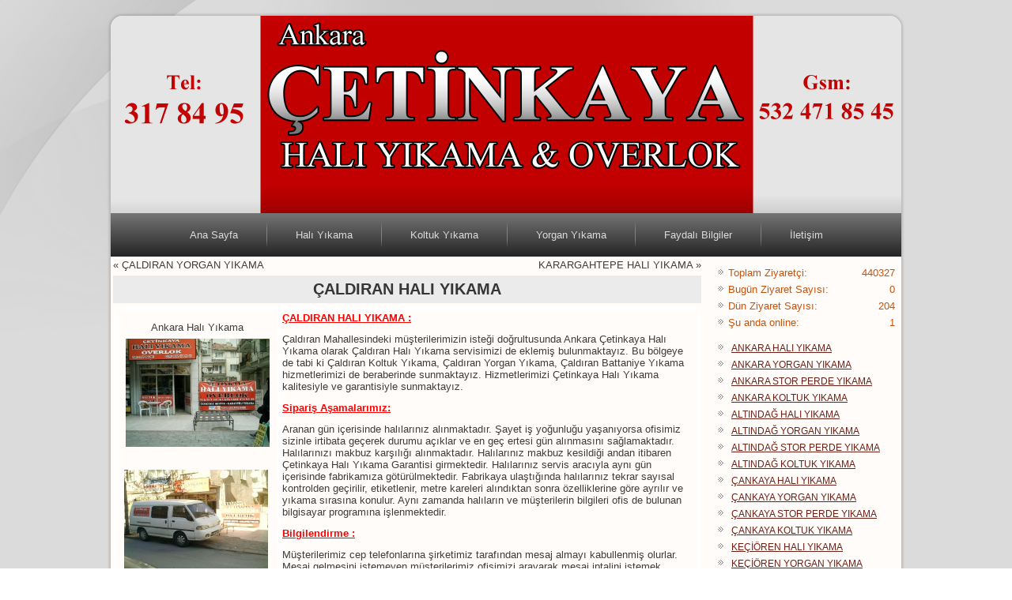

--- FILE ---
content_type: text/html; charset=UTF-8
request_url: http://www.ankara-hali-yikama.net/caldiran-hali-yikama.html
body_size: 11315
content:
<!DOCTYPE html>
<html lang="tr-TR">
<head>
<meta charset="UTF-8" />
<title>ÇALDIRAN HALI YIKAMA | Ankara Halı Yıkama ve Temizlik Hizmetleri</title>
<!-- Created by Artisteer v4.1.0.59861 -->
<meta name="viewport" content="initial-scale = 1.0, maximum-scale = 1.0, user-scalable = no, width = device-width">
<!--[if lt IE 9]><script src="https://html5shiv.googlecode.com/svn/trunk/html5.js"></script><![endif]-->

<link rel="stylesheet" href="http://www.ankara-hali-yikama.net/wp-content/themes/CetinkayaTema/style.css" media="screen" />
<link rel="pingback" href="http://www.ankara-hali-yikama.net/xmlrpc.php" />
<link rel='dns-prefetch' href='//s.w.org' />
<link rel="alternate" type="application/rss+xml" title="Ankara Halı Yıkama ve Temizlik Hizmetleri &raquo; beslemesi" href="http://www.ankara-hali-yikama.net/feed" />
<link rel="alternate" type="application/rss+xml" title="Ankara Halı Yıkama ve Temizlik Hizmetleri &raquo; yorum beslemesi" href="http://www.ankara-hali-yikama.net/comments/feed" />
		<script type="text/javascript">
			window._wpemojiSettings = {"baseUrl":"https:\/\/s.w.org\/images\/core\/emoji\/11\/72x72\/","ext":".png","svgUrl":"https:\/\/s.w.org\/images\/core\/emoji\/11\/svg\/","svgExt":".svg","source":{"concatemoji":"http:\/\/www.ankara-hali-yikama.net\/wp-includes\/js\/wp-emoji-release.min.js?ver=4.9.26"}};
			!function(e,a,t){var n,r,o,i=a.createElement("canvas"),p=i.getContext&&i.getContext("2d");function s(e,t){var a=String.fromCharCode;p.clearRect(0,0,i.width,i.height),p.fillText(a.apply(this,e),0,0);e=i.toDataURL();return p.clearRect(0,0,i.width,i.height),p.fillText(a.apply(this,t),0,0),e===i.toDataURL()}function c(e){var t=a.createElement("script");t.src=e,t.defer=t.type="text/javascript",a.getElementsByTagName("head")[0].appendChild(t)}for(o=Array("flag","emoji"),t.supports={everything:!0,everythingExceptFlag:!0},r=0;r<o.length;r++)t.supports[o[r]]=function(e){if(!p||!p.fillText)return!1;switch(p.textBaseline="top",p.font="600 32px Arial",e){case"flag":return s([55356,56826,55356,56819],[55356,56826,8203,55356,56819])?!1:!s([55356,57332,56128,56423,56128,56418,56128,56421,56128,56430,56128,56423,56128,56447],[55356,57332,8203,56128,56423,8203,56128,56418,8203,56128,56421,8203,56128,56430,8203,56128,56423,8203,56128,56447]);case"emoji":return!s([55358,56760,9792,65039],[55358,56760,8203,9792,65039])}return!1}(o[r]),t.supports.everything=t.supports.everything&&t.supports[o[r]],"flag"!==o[r]&&(t.supports.everythingExceptFlag=t.supports.everythingExceptFlag&&t.supports[o[r]]);t.supports.everythingExceptFlag=t.supports.everythingExceptFlag&&!t.supports.flag,t.DOMReady=!1,t.readyCallback=function(){t.DOMReady=!0},t.supports.everything||(n=function(){t.readyCallback()},a.addEventListener?(a.addEventListener("DOMContentLoaded",n,!1),e.addEventListener("load",n,!1)):(e.attachEvent("onload",n),a.attachEvent("onreadystatechange",function(){"complete"===a.readyState&&t.readyCallback()})),(n=t.source||{}).concatemoji?c(n.concatemoji):n.wpemoji&&n.twemoji&&(c(n.twemoji),c(n.wpemoji)))}(window,document,window._wpemojiSettings);
		</script>
		<style type="text/css">
img.wp-smiley,
img.emoji {
	display: inline !important;
	border: none !important;
	box-shadow: none !important;
	height: 1em !important;
	width: 1em !important;
	margin: 0 .07em !important;
	vertical-align: -0.1em !important;
	background: none !important;
	padding: 0 !important;
}
</style>
<!--[if lte IE 7]>
<link rel='stylesheet' id='style.ie7.css-css'  href='http://www.ankara-hali-yikama.net/wp-content/themes/CetinkayaTema/style.ie7.css?ver=4.9.26' type='text/css' media='screen' />
<![endif]-->
<link rel='stylesheet' id='style.responsive.css-css'  href='http://www.ankara-hali-yikama.net/wp-content/themes/CetinkayaTema/style.responsive.css?ver=4.9.26' type='text/css' media='all' />
<script type='text/javascript' src='http://www.ankara-hali-yikama.net/wp-content/themes/CetinkayaTema/jquery.js?ver=4.9.26'></script>
<script type='text/javascript' src='http://www.ankara-hali-yikama.net/wp-content/themes/CetinkayaTema/script.js?ver=4.9.26'></script>
<script type='text/javascript' src='http://www.ankara-hali-yikama.net/wp-content/themes/CetinkayaTema/script.responsive.js?ver=4.9.26'></script>
<link rel='https://api.w.org/' href='http://www.ankara-hali-yikama.net/wp-json/' />
<link rel="EditURI" type="application/rsd+xml" title="RSD" href="http://www.ankara-hali-yikama.net/xmlrpc.php?rsd" />
<link rel="wlwmanifest" type="application/wlwmanifest+xml" href="http://www.ankara-hali-yikama.net/wp-includes/wlwmanifest.xml" /> 
<link rel='prev' title='ÇALDIRAN YORGAN YIKAMA' href='http://www.ankara-hali-yikama.net/caldiran-yorgan-yikama.html' />
<link rel='next' title='KARARGAHTEPE HALI YIKAMA' href='http://www.ankara-hali-yikama.net/karargahtepe.html' />
<link rel="canonical" href="http://www.ankara-hali-yikama.net/caldiran-hali-yikama.html" />
<link rel='shortlink' href='http://www.ankara-hali-yikama.net/?p=1133' />
<link rel="alternate" type="application/json+oembed" href="http://www.ankara-hali-yikama.net/wp-json/oembed/1.0/embed?url=http%3A%2F%2Fwww.ankara-hali-yikama.net%2Fcaldiran-hali-yikama.html" />
<link rel="alternate" type="text/xml+oembed" href="http://www.ankara-hali-yikama.net/wp-json/oembed/1.0/embed?url=http%3A%2F%2Fwww.ankara-hali-yikama.net%2Fcaldiran-hali-yikama.html&#038;format=xml" />

<link rel="stylesheet" href="http://www.ankara-hali-yikama.net/wp-content/plugins/count-per-day/counter.css" type="text/css" />
<!-- <meta name="NextGEN" version="2.2.3" /> -->
</head>
<body class="post-template-default single single-post postid-1133 single-format-standard">

<div id="art-main">
    <div class="art-sheet clearfix">

<header class="art-header">


    <div class="art-shapes">

            </div>




                
                    
</header>

<nav class="art-nav">
    
<ul class="art-hmenu">
	<li class="menu-item-home"><a href="http://www.ankara-hali-yikama.net">Ana Sayfa</a>
	</li>
	<li class="menu-item-105"><a href="http://www.ankara-hali-yikama.net/haliyikamafabrikasi">Halı Yıkama</a>
	<ul>
		<li class="menu-item-165"><a href="http://www.ankara-hali-yikama.net/haliyikamafabrikasi/ankara-hali-yikama-fabrikasi">Ankara Halı Yıkama Fabrikası</a>
		</li>
		<li class="menu-item-2275"><a href="http://www.ankara-hali-yikama.net/haliyikamafabrikasi/pursaklar-hali-yikama-2">PURSAKLAR HALI YIKAMA</a>
		</li>
		<li class="menu-item-2270"><a href="http://www.ankara-hali-yikama.net/haliyikamafabrikasi/pursaklar-hali-yikama">PURSAKLAR HALI YIKAMA</a>
		</li>
		<li class="menu-item-118"><a href="http://www.ankara-hali-yikama.net/haliyikamafabrikasi/altindag-hali-yikama-subeleri">Altındağ Halı Yıkama Şubeleri</a>
		</li>
		<li class="menu-item-120"><a href="http://www.ankara-hali-yikama.net/haliyikamafabrikasi/cankaya-hali-yikama-subeleri">Çankaya Halı Yıkama Şubeleri</a>
		</li>
		<li class="menu-item-122"><a href="http://www.ankara-hali-yikama.net/haliyikamafabrikasi/kecioren-hali-yikama-subeleri">Keçiören Halı Yıkama Şubeleri</a>
		</li>
		<li class="menu-item-124"><a href="http://www.ankara-hali-yikama.net/haliyikamafabrikasi/mamak-hali-yikama-subeleri">Mamak Halı Yıkama Şubeleri</a>
		</li>
		<li class="menu-item-126"><a href="http://www.ankara-hali-yikama.net/haliyikamafabrikasi/yenimahalle-hali-yikama-subeleri">Yenimahalle Halı Yıkama Şubeleri</a>
		</li>
	</ul>
	</li>
	<li class="menu-item-107"><a href="http://www.ankara-hali-yikama.net/koltuk-yikama">Koltuk Yıkama</a>
	<ul>
		<li class="menu-item-167"><a href="http://www.ankara-hali-yikama.net/koltuk-yikama/ankara-koltuk-yikama-fabrikasi">Ankara Koltuk Yıkama Fabrikası</a>
		</li>
		<li class="menu-item-129"><a href="http://www.ankara-hali-yikama.net/koltuk-yikama/altindag-koltuk-yikama-subeleri">Altındağ Koltuk Yıkama Şubeleri</a>
		</li>
		<li class="menu-item-131"><a href="http://www.ankara-hali-yikama.net/koltuk-yikama/cankaya-koltuk-yikama-subeleri">Çankaya Koltuk Yıkama Şubeleri</a>
		</li>
		<li class="menu-item-133"><a href="http://www.ankara-hali-yikama.net/koltuk-yikama/kecioren-koltuk-yikama-subeleri">Keçiören Koltuk Yıkama Şubeleri</a>
		</li>
		<li class="menu-item-141"><a href="http://www.ankara-hali-yikama.net/koltuk-yikama/mamak-koltuk-yikama-subeleri">Mamak Koltuk Yıkama Şubeleri</a>
		</li>
		<li class="menu-item-143"><a href="http://www.ankara-hali-yikama.net/koltuk-yikama/yenimahalle-koltuk-yikama-subeleri">Yenimahalle Koltuk Yıkama Şubeleri</a>
		</li>
	</ul>
	</li>
	<li class="menu-item-108"><a href="http://www.ankara-hali-yikama.net/yorgan-yikama-fabrikasi">Yorgan Yıkama</a>
	<ul>
		<li class="menu-item-169"><a href="http://www.ankara-hali-yikama.net/yorgan-yikama-fabrikasi/ankara-yorgan-yikama-fabrikasi">Ankara Yorgan Yıkama Fabrikası</a>
		</li>
		<li class="menu-item-145"><a href="http://www.ankara-hali-yikama.net/yorgan-yikama-fabrikasi/altindag-yorgan-yikama-subeleri">Altındağ Yorgan Yıkama Şubeleri</a>
		</li>
		<li class="menu-item-149"><a href="http://www.ankara-hali-yikama.net/yorgan-yikama-fabrikasi/cankaya-yorgan-yikama-subeleri">Çankaya Yorgan Yıkama Şubeleri</a>
		</li>
		<li class="menu-item-153"><a href="http://www.ankara-hali-yikama.net/yorgan-yikama-fabrikasi/kecioren-yorgan-yikama-subeleri">Keçiören Yorgan Yıkama Şubeleri</a>
		</li>
		<li class="menu-item-155"><a href="http://www.ankara-hali-yikama.net/yorgan-yikama-fabrikasi/mamak-yorgan-yikama-subeleri">Mamak Yorgan Yıkama Şubeleri</a>
		</li>
		<li class="menu-item-159"><a href="http://www.ankara-hali-yikama.net/yorgan-yikama-fabrikasi/yenimahalle-yorgan-yikama-subeleri">Yenimahalle Yorgan Yıkama Şubeleri</a>
		</li>
	</ul>
	</li>
	<li class="menu-item-114"><a href="http://www.ankara-hali-yikama.net/faydali-bilgiler">Faydalı Bilgiler</a>
	</li>
	<li class="menu-item-112"><a href="http://www.ankara-hali-yikama.net/iletisim">İletişim</a>
	</li>
</ul>
 
    </nav>
<div class="art-layout-wrapper">
                <div class="art-content-layout">
                    <div class="art-content-layout-row">
                        <div class="art-layout-cell art-content">
							<article class="art-post art-article ">
                                                                                                <div class="art-postcontent clearfix"><div class="navigation">
	<div class="alignleft">&laquo; <a href="http://www.ankara-hali-yikama.net/caldiran-yorgan-yikama.html" title="ÇALDIRAN YORGAN YIKAMA" rel="prev">ÇALDIRAN YORGAN YIKAMA</a></div>
	<div class="alignright"><a href="http://www.ankara-hali-yikama.net/karargahtepe.html" title="KARARGAHTEPE HALI YIKAMA" rel="next">KARARGAHTEPE HALI YIKAMA</a> &raquo;</div>
 </div></div>


</article>
		<article id="post-1133"  class="art-post art-article  post-1133 post type-post status-publish format-standard hentry category-haliyikama">
                                <div class="art-postmetadataheader"><h1 class="art-postheader">ÇALDIRAN HALI YIKAMA</h1></div>                                                                <div class="art-postcontent clearfix"><table>
<tbody>
<tr>
<td width="111">
<p style="text-align: center;">Ankara Halı Yıkama<img class="alignnone wp-image-3514" src="http://www.ankara-hali-yikama.net/wp-content/uploads/çaldıran_hali_yikama-1.jpg" alt="caldiran_hali_yikama-1" width="182" height="137" srcset="http://www.ankara-hali-yikama.net/wp-content/uploads/çaldıran_hali_yikama-1.jpg 2912w, http://www.ankara-hali-yikama.net/wp-content/uploads/çaldıran_hali_yikama-1-300x225.jpg 300w, http://www.ankara-hali-yikama.net/wp-content/uploads/çaldıran_hali_yikama-1-768x576.jpg 768w, http://www.ankara-hali-yikama.net/wp-content/uploads/çaldıran_hali_yikama-1-1024x768.jpg 1024w" sizes="(max-width: 182px) 100vw, 182px" /></p>
<p><img class="alignnone wp-image-3515" src="http://www.ankara-hali-yikama.net/wp-content/uploads/çaldıran_hali_yikama_servis-1.jpg" alt="caldiran_hali_yikama_servis-1" width="182" height="137" srcset="http://www.ankara-hali-yikama.net/wp-content/uploads/çaldıran_hali_yikama_servis-1.jpg 2912w, http://www.ankara-hali-yikama.net/wp-content/uploads/çaldıran_hali_yikama_servis-1-300x225.jpg 300w, http://www.ankara-hali-yikama.net/wp-content/uploads/çaldıran_hali_yikama_servis-1-768x576.jpg 768w, http://www.ankara-hali-yikama.net/wp-content/uploads/çaldıran_hali_yikama_servis-1-1024x768.jpg 1024w" sizes="(max-width: 182px) 100vw, 182px" /></p>
<p><img class="alignnone wp-image-3516" src="http://www.ankara-hali-yikama.net/wp-content/uploads/çaldıran_hali_yikama_overlok.jpg" alt="caldiran_hali_yikama_overlok" width="182" height="137" srcset="http://www.ankara-hali-yikama.net/wp-content/uploads/çaldıran_hali_yikama_overlok.jpg 2912w, http://www.ankara-hali-yikama.net/wp-content/uploads/çaldıran_hali_yikama_overlok-300x225.jpg 300w, http://www.ankara-hali-yikama.net/wp-content/uploads/çaldıran_hali_yikama_overlok-768x576.jpg 768w, http://www.ankara-hali-yikama.net/wp-content/uploads/çaldıran_hali_yikama_overlok-1024x768.jpg 1024w" sizes="(max-width: 182px) 100vw, 182px" /></p>
<p><img class="alignnone wp-image-4593" src="http://www.ankara-hali-yikama.net/wp-content/uploads/çaldıran_halı_yikama_makinası.jpg" alt="" width="185" height="249" srcset="http://www.ankara-hali-yikama.net/wp-content/uploads/çaldıran_halı_yikama_makinası.jpg 714w, http://www.ankara-hali-yikama.net/wp-content/uploads/çaldıran_halı_yikama_makinası-223x300.jpg 223w" sizes="(max-width: 185px) 100vw, 185px" /></td>
<td width="605"><span style="color: #ff0000;"><strong><u>ÇALDIRAN HALI YIKAMA :</u></strong></span></p>
<p>Çaldıran Mahallesindeki müşterilerimizin isteği doğrultusunda Ankara Çetinkaya Halı Yıkama olarak Çaldıran Halı Yıkama servisimizi de eklemiş bulunmaktayız. Bu bölgeye de tabi ki Çaldıran Koltuk Yıkama, Çaldıran Yorgan Yıkama, Çaldıran Battaniye Yıkama hizmetlerimizi de beraberinde sunmaktayız. Hizmetlerimizi Çetinkaya Halı Yıkama kalitesiyle ve garantisiyle sunmaktayız.</p>
<p><span style="color: #ff0000;"><strong><u>Sipariş Aşamalarımız:</u></strong><strong>&nbsp;</strong>&nbsp;&nbsp;&nbsp;&nbsp;&nbsp;&nbsp;&nbsp;&nbsp;&nbsp;</span>&nbsp;&nbsp;&nbsp;&nbsp;&nbsp;&nbsp;&nbsp;&nbsp;&nbsp;&nbsp;&nbsp;&nbsp;&nbsp;&nbsp;&nbsp;&nbsp;&nbsp;&nbsp;&nbsp;</p>
<p>Aranan gün içerisinde halılarınız alınmaktadır. Şayet iş yoğunluğu yaşanıyorsa ofisimiz sizinle irtibata geçerek durumu açıklar ve en geç ertesi gün alınmasını sağlamaktadır. Halılarınızı makbuz karşılığı alınmaktadır. Halılarınız makbuz kesildiği andan itibaren Çetinkaya Halı Yıkama Garantisi girmektedir. Halılarınız servis aracıyla aynı gün içerisinde fabrikamıza götürülmektedir. Fabrikaya ulaştığında halılarınız tekrar sayısal kontrolden geçirilir, etiketlenir, metre kareleri alındıktan sonra özelliklerine göre ayrılır ve yıkama sırasına konulur. Aynı zamanda halıların ve müşterilerin bilgileri ofis de bulunan bilgisayar programına işlenmektedir.</p>
<p><span style="color: #ff0000;"><strong><u>Bilgilendirme :</u></strong></span></p>
<p>Müşterilerimiz cep telefonlarına şirketimiz tarafından mesaj almayı kabullenmiş olurlar. Mesaj gelmesini istemeyen müşterilerimiz ofisimizi arayarak mesaj iptalini istemek zorundadır.</p>
<p><span style="color: #ff0000;"><strong><u>Yıkama Aşamamız:</u></strong></span></p>
<p>Yıkama sırası gelen halılar alınır ve yıkama alanına uygun bir şekilde yan yana yerleştirilir. Yerleştirme esnasında halıların üzerindeki lekelere dikkat edilir ve mevcut lekelere extradan ilaçlama yapılır. Halılar bol suyla ıslatıldıktan sonra bu sefer antibakteriyel ilaçlarımızla ilaçlanmaktadır. Halılar özel halı yıkama makinalarımızla en az 3 kez yıkandıktan sonra durulama aşamasına geçilir. Durulama bittikten sonra halıların üzerinde kıl saç veya çıkmayan leke kalmaması için tanzikli makinayla (basınçlı su 200 bar) tekrar tüm halılar yıkanmaktadır. Yıkanan halılar sarılır ve sıkma aşamasına geçilir. Sıkma makinamız 7,5 PS ve 1400 devir halıları 2 dk. sıkmaktadır. Sıkama makinasından halılar %95 kuru çıkmaktadır. Tamamen kuruya bilmesi için özel askılıklar asılmaktadır. Tamamen kurumuş olan halılar son kontrol aşamasına gelmektedir. Burada halılar teker teker özel fırçalara fırçalanmakta ve tekrar leke kontrolü yapılmaktadır. Kontrolden geçen halılar özel parfümlerimizle parfümlenip poşetlendikten sonra hazır hale gelir. Bilgisayar sistemimizde hazır olduğu işlenmekte ve Müşteri hizmetlerimiz halı sahipleriyle iletişime geçerek sevk gününü belirlenir.</p>
<p><span style="color: #ff0000;"><strong><u>Not:</u></strong></span></p>
<p>Halıların müşterilerden alıp yıkandıktan sonra tekrar müşterimize verilmesinin ortalama süresi 5 iş günü kadar sürmektedir.</p>
<p><span style="color: #0000ff;">Daha detaylı bilgi için bizi aramanız yeterli… &nbsp;&nbsp;&nbsp;Servislerimiz ücretsizdir!</span></p>
<p><strong>Google veya diğer arama motorlarında bizi daha hızlı bulmak için:</strong></p>
<p>Çaldıran halı yıkama, Çaldıran de halı yıkama, halı yıkama Çaldıran, Çaldıran de halı yıkama, halı yıkama Çaldıran de, ÇALDIRAN HALI YIKAMA, HALI YIKAMA ÇALDIRAN, ÇALDIRANDE HALI YIKAMA, HALI YIKAMA ÇALDIRAN DE yazmanız yeterli olacaktır.</td>
</tr>
</tbody>
</table>
</div>


</article>
				

                        </div>
                        

<div class="art-layout-cell art-sidebar1"><div  id="countperday_widget-2" class="art-block widget widget_countperday_widget  clearfix">
        <div class="art-blockcontent"><ul class="cpd"><li class="cpd-l"><span id="cpd_number_getuserall" class="cpd-r">440327</span>Toplam Ziyaretçi:</li><li class="cpd-l"><span id="cpd_number_getusertoday" class="cpd-r">0</span>Bugün Ziyaret Sayısı:</li><li class="cpd-l"><span id="cpd_number_getuseryesterday" class="cpd-r">204</span>Dün Ziyaret Sayısı:</li><li class="cpd-l"><span id="cpd_number_getuseronline" class="cpd-r">1</span>Şu anda online:</li></ul></div>
</div><div  id="recent-posts-2" class="art-block widget widget_recent_entries  clearfix">
        <div class="art-blockcontent">						<ul>
											<li>
					<a href="http://www.ankara-hali-yikama.net/firmamiz.html">ANKARA HALI YIKAMA</a>
									</li>
											<li>
					<a href="http://www.ankara-hali-yikama.net/ankara-yorgan-yikama.html">ANKARA YORGAN YIKAMA</a>
									</li>
											<li>
					<a href="http://www.ankara-hali-yikama.net/ankara-stor-perde-yikama.html">ANKARA STOR PERDE YIKAMA</a>
									</li>
											<li>
					<a href="http://www.ankara-hali-yikama.net/ankara-koltuk-yikama.html">ANKARA KOLTUK YIKAMA</a>
									</li>
											<li>
					<a href="http://www.ankara-hali-yikama.net/altindag-hali-yikama-fabrikasi.html">ALTINDAĞ HALI YIKAMA</a>
									</li>
											<li>
					<a href="http://www.ankara-hali-yikama.net/altindag-yorgan-yikama.html">ALTINDAĞ YORGAN YIKAMA</a>
									</li>
											<li>
					<a href="http://www.ankara-hali-yikama.net/altindag-stor-perde-yikama-3.html">ALTINDAĞ STOR PERDE YIKAMA</a>
									</li>
											<li>
					<a href="http://www.ankara-hali-yikama.net/altindag-koltuk-yikama.html">ALTINDAĞ KOLTUK YIKAMA</a>
									</li>
											<li>
					<a href="http://www.ankara-hali-yikama.net/cankaya-hali-yikama-fabrikasi.html">ÇANKAYA HALI YIKAMA</a>
									</li>
											<li>
					<a href="http://www.ankara-hali-yikama.net/cankaya-yorgan-yikama.html">ÇANKAYA YORGAN YIKAMA</a>
									</li>
											<li>
					<a href="http://www.ankara-hali-yikama.net/cankaya-stor-perde-yikama.html">ÇANKAYA STOR PERDE YIKAMA</a>
									</li>
											<li>
					<a href="http://www.ankara-hali-yikama.net/cankaya-koltuk-yikama.html">ÇANKAYA KOLTUK YIKAMA</a>
									</li>
											<li>
					<a href="http://www.ankara-hali-yikama.net/kecioren-hali-yikama-fabrikasi.html">KEÇİÖREN HALI YIKAMA</a>
									</li>
											<li>
					<a href="http://www.ankara-hali-yikama.net/kecioren-yorgan-yikama.html">KEÇİÖREN YORGAN YIKAMA</a>
									</li>
											<li>
					<a href="http://www.ankara-hali-yikama.net/kecioren-stor-perde-yikama.html">KEÇİÖREN STOR PERDE YIKAMA</a>
									</li>
											<li>
					<a href="http://www.ankara-hali-yikama.net/kecioren-koltuk-yikama.html">KEÇİÖREN KOLTUK YIKAMA</a>
									</li>
											<li>
					<a href="http://www.ankara-hali-yikama.net/mamak-hali-yikama-fabrikasi.html">MAMAK HALI YIKAMA</a>
									</li>
											<li>
					<a href="http://www.ankara-hali-yikama.net/mamak-yorgan-yikama.html">MAMAK YORGAN YIKAMA</a>
									</li>
											<li>
					<a href="http://www.ankara-hali-yikama.net/mamak-stor-perde-yikama.html">MAMAK STOR PERDE YIKAMA</a>
									</li>
											<li>
					<a href="http://www.ankara-hali-yikama.net/mamak-koltuk-yikama.html">MAMAK KOLTUK YIKAMA</a>
									</li>
											<li>
					<a href="http://www.ankara-hali-yikama.net/pursaklar-hali-yikama-3.html">PURSAKLAR HALI YIKAMA</a>
									</li>
											<li>
					<a href="http://www.ankara-hali-yikama.net/pursaklar-hali-yikama-4.html">PURSAKLAR YORGAN YIKAMA</a>
									</li>
											<li>
					<a href="http://www.ankara-hali-yikama.net/pursaklar-stor-perde-yikama.html">PURSAKLAR STOR PERDE YIKAMA</a>
									</li>
											<li>
					<a href="http://www.ankara-hali-yikama.net/2318.html">PURSAKLAR KOLTUK YIKAMA</a>
									</li>
											<li>
					<a href="http://www.ankara-hali-yikama.net/yenimahalle-hali-yikama-fabrikasi.html">YENİMAHALLE HALI YIKAMA</a>
									</li>
											<li>
					<a href="http://www.ankara-hali-yikama.net/yenimahalle-yorgan-yikama.html">YENİMAHALLE YORGAN YIKAMA</a>
									</li>
											<li>
					<a href="http://www.ankara-hali-yikama.net/yenimahalle-stor-perde-yikama.html">YENİMAHALLE STOR PERDE YIKAMA</a>
									</li>
											<li>
					<a href="http://www.ankara-hali-yikama.net/yenimahalle-koltuk-yikama.html">YENİMAHALLE KOLTUK YIKAMA</a>
									</li>
											<li>
					<a href="http://www.ankara-hali-yikama.net/saray-hali-yikama.html">SARAY HALI YIKAMA</a>
									</li>
											<li>
					<a href="http://www.ankara-hali-yikama.net/saray-yorgan-yikama.html">SARAY YORGAN YIKAMA</a>
									</li>
											<li>
					<a href="http://www.ankara-hali-yikama.net/4280.html">SARAY STOR PERDE YIKAMA</a>
									</li>
											<li>
					<a href="http://www.ankara-hali-yikama.net/saray-koltuk-yikama.html">SARAY KOLTUK YIKAMA</a>
									</li>
											<li>
					<a href="http://www.ankara-hali-yikama.net/abidinpasa-hali-yikama-fabrikasi.html">ABİDİNPAŞA HALI YIKAMA</a>
									</li>
											<li>
					<a href="http://www.ankara-hali-yikama.net/abidinpasa-yorgan-yikama-2.html">ABİDİNPAŞA YORGAN YIKAMA</a>
									</li>
											<li>
					<a href="http://www.ankara-hali-yikama.net/abidinpasa-stor-perde-yikama.html">ABİDİNPAŞA STOR PERDE YIKAMA</a>
									</li>
											<li>
					<a href="http://www.ankara-hali-yikama.net/abidinpasa-koltuk-yikama.html">ABİDİNPAŞA KOLTUK YIKAMA</a>
									</li>
											<li>
					<a href="http://www.ankara-hali-yikama.net/ahiler-hali-yikama.html">AHİLER HALI YIKAMA</a>
									</li>
											<li>
					<a href="http://www.ankara-hali-yikama.net/ahiler-yorgan-yikama-2.html">AHİLER YORGAN YIKAMA</a>
									</li>
											<li>
					<a href="http://www.ankara-hali-yikama.net/ahiler-stor-perde-yikama.html">AHİLER STOR PERDE YIKAMA</a>
									</li>
											<li>
					<a href="http://www.ankara-hali-yikama.net/ahiler-koltuk-yikama.html">AHİLER KOLTUK YIKAMA</a>
									</li>
											<li>
					<a href="http://www.ankara-hali-yikama.net/akdere-hali-yikama.html">AKDERE HALI YIKAMA</a>
									</li>
											<li>
					<a href="http://www.ankara-hali-yikama.net/akdere-yorgan-yikama.html">AKDERE YORGAN YIKAMA</a>
									</li>
											<li>
					<a href="http://www.ankara-hali-yikama.net/akdere-stor-perde-yikama.html">AKDERE STOR PERDE YIKAMA</a>
									</li>
											<li>
					<a href="http://www.ankara-hali-yikama.net/akdere-koltuk-yikama.html">AKDERE KOLTUK YIKAMA</a>
									</li>
											<li>
					<a href="http://www.ankara-hali-yikama.net/akkopru-hali-yikama.html">AKKÖPRÜ HALI YIKAMA</a>
									</li>
											<li>
					<a href="http://www.ankara-hali-yikama.net/akkopru-yorgan-yikama.html">AKKÖPRÜ YORGAN YIKAMA</a>
									</li>
											<li>
					<a href="http://www.ankara-hali-yikama.net/akkopru-stor-perde-yikama.html">AKKÖPRÜ STOR PERDE YIKAMA</a>
									</li>
											<li>
					<a href="http://www.ankara-hali-yikama.net/akkopru-koltuk-yikama.html">AKKÖPRÜ KOLTUK YIKAMA</a>
									</li>
											<li>
					<a href="http://www.ankara-hali-yikama.net/akpinar-hali-yikama.html">AKPINAR HALI YIKAMA</a>
									</li>
											<li>
					<a href="http://www.ankara-hali-yikama.net/akpinar-yorgan-yikama.html">AKPINAR YORGAN YIKAMA</a>
									</li>
											<li>
					<a href="http://www.ankara-hali-yikama.net/akpinar-stor-perde-yikama.html">AKPINAR STOR PERDE YIKAMA</a>
									</li>
											<li>
					<a href="http://www.ankara-hali-yikama.net/akpinar-koltuk-yikama.html">AKPINAR KOLTUK YIKAMA</a>
									</li>
											<li>
					<a href="http://www.ankara-hali-yikama.net/aktas-hali-yikama.html">AKTAŞ HALI YIKAMA</a>
									</li>
											<li>
					<a href="http://www.ankara-hali-yikama.net/aktas-yorgan-yikama.html">AKTAŞ YORGAN YIKAMA</a>
									</li>
											<li>
					<a href="http://www.ankara-hali-yikama.net/aktas-stor-perde-yikama.html">AKTAŞ STOR PERDE YIKAMA</a>
									</li>
											<li>
					<a href="http://www.ankara-hali-yikama.net/aktas-koltuk-yikama.html">AKTAŞ KOLTUK YIKAMA</a>
									</li>
											<li>
					<a href="http://www.ankara-hali-yikama.net/aktepe-hali-yikama.html">AKTEPE HALI YIKAMA</a>
									</li>
											<li>
					<a href="http://www.ankara-hali-yikama.net/aktepe-yorgan-yikama.html">AKTEPE YORGAN YIKAMA</a>
									</li>
											<li>
					<a href="http://www.ankara-hali-yikama.net/aktepe-store-perde-yikama.html">AKTEPE STORE PERDE YIKAMA</a>
									</li>
											<li>
					<a href="http://www.ankara-hali-yikama.net/aktepe-koltuk-yikama.html">AKTEPE KOLTUK YIKAMA</a>
									</li>
											<li>
					<a href="http://www.ankara-hali-yikama.net/alemdag-hali-yikama.html">ALEMDAĞ HALI YIKAMA</a>
									</li>
											<li>
					<a href="http://www.ankara-hali-yikama.net/alemdag-yorgan-yikama.html">ALEMDAĞ YORGAN YIKAMA</a>
									</li>
											<li>
					<a href="http://www.ankara-hali-yikama.net/alemdag-stor-perde-yikama-2.html">ALEMDAĞ STOR PERDE YIKAMA</a>
									</li>
											<li>
					<a href="http://www.ankara-hali-yikama.net/alemdag-koltuk-yikama.html">ALEMDAĞ KOLTUK YIKAMA</a>
									</li>
											<li>
					<a href="http://www.ankara-hali-yikama.net/ali-ersoy-hali-yikama.html">ALİ ERSOY HALI YIKAMA</a>
									</li>
											<li>
					<a href="http://www.ankara-hali-yikama.net/ali-ersoy-yorgan-yikama.html">ALİ ERSOY YORGAN YIKAMA</a>
									</li>
											<li>
					<a href="http://www.ankara-hali-yikama.net/ali-ersoy-stor-perde-yikama.html">ALİ ERSOY STOR PERDE YIKAMA</a>
									</li>
											<li>
					<a href="http://www.ankara-hali-yikama.net/ali-ersoy.html">ALİ ERSOY KOLTUK YIKAMA</a>
									</li>
											<li>
					<a href="http://www.ankara-hali-yikama.net/altiagac-hali-yikama.html">ALTIAĞAÇ HALI YIKAMA</a>
									</li>
											<li>
					<a href="http://www.ankara-hali-yikama.net/altiagac-yorgan-yikama.html">ALTIAĞAÇ YORGAN YIKAMA</a>
									</li>
											<li>
					<a href="http://www.ankara-hali-yikama.net/altiagac-stor-perde-yikama.html">ALTIAĞAÇ STOR PERDE YIKAMA</a>
									</li>
											<li>
					<a href="http://www.ankara-hali-yikama.net/altiagac-koltuk-yikama.html">ALTIAĞAÇ KOLTUK YIKAMA</a>
									</li>
											<li>
					<a href="http://www.ankara-hali-yikama.net/altinevler-hali-yikama.html">ALTINEVLER HALI YIKAMA</a>
									</li>
											<li>
					<a href="http://www.ankara-hali-yikama.net/altinevler-yorgan-yikama.html">ALTINEVLER YORGAN YIKAMA</a>
									</li>
											<li>
					<a href="http://www.ankara-hali-yikama.net/altinevler-stor-perde-yikama.html">ALTINEVLER STOR PERDE YIKAMA</a>
									</li>
											<li>
					<a href="http://www.ankara-hali-yikama.net/altinevler-koltuk-yikama.html">ALTINEVLER KOLTUK YIKAMA</a>
									</li>
											<li>
					<a href="http://www.ankara-hali-yikama.net/altinpark-hali-yikama.html">ALTINPARK HALI YIKAMA</a>
									</li>
											<li>
					<a href="http://www.ankara-hali-yikama.net/altinpark-yorgan-yikama.html">ALTINPARK YORGAN YIKAMA</a>
									</li>
											<li>
					<a href="http://www.ankara-hali-yikama.net/altinpark-stor-perde-yikama.html">ALTINPARK STOR PERDE YIKAMA</a>
									</li>
											<li>
					<a href="http://www.ankara-hali-yikama.net/altinpark-koltuk-yikama.html">ALTINPARK KOLTUK YIKAMA</a>
									</li>
											<li>
					<a href="http://www.ankara-hali-yikama.net/anayurt-hali-yikama.html">ANAYURT HALI YIKAMA</a>
									</li>
											<li>
					<a href="http://www.ankara-hali-yikama.net/anayurt-yorgan-yikama.html">ANAYURT YORGAN YIKAMA</a>
									</li>
											<li>
					<a href="http://www.ankara-hali-yikama.net/anayurt-stor-perde-yikama.html">ANAYURT STOR PERDE YIKAMA</a>
									</li>
											<li>
					<a href="http://www.ankara-hali-yikama.net/anayurt-koltuk-yikama.html">ANAYURT KOLTUK YIKAMA</a>
									</li>
											<li>
					<a href="http://www.ankara-hali-yikama.net/cebeci-stor-perde-yikama.html">CEBECİ STOR PERDE YIKAMA</a>
									</li>
											<li>
					<a href="http://www.ankara-hali-yikama.net/anittepe-hali-yikama.html">ANITTEPE HALI YIKAMA</a>
									</li>
											<li>
					<a href="http://www.ankara-hali-yikama.net/anittepe-yorgan-yikama.html">ANITTEPE YORGAN YIKAMA</a>
									</li>
											<li>
					<a href="http://www.ankara-hali-yikama.net/anittepe-stor-perde-yikama.html">ANITTEPE STOR PERDE YIKAMA</a>
									</li>
											<li>
					<a href="http://www.ankara-hali-yikama.net/bostancik-stor-perde-yikama.html">BOSTANCIK STOR PERDE YIKAMA</a>
									</li>
											<li>
					<a href="http://www.ankara-hali-yikama.net/anittepe-koltuk-yikama.html">ANITTEPE KOLTUK YIKAMA</a>
									</li>
											<li>
					<a href="http://www.ankara-hali-yikama.net/bestepe-stor-perde-yikama.html">BEŞTEPE STOR PERDE YIKAMA</a>
									</li>
											<li>
					<a href="http://www.ankara-hali-yikama.net/battalgazi-stor-perde-yikama.html">BATTALGAZİ STOR PERDE YIKAMA</a>
									</li>
											<li>
					<a href="http://www.ankara-hali-yikama.net/besikkaya-stor-pere-yikama.html">BEŞİKKAYA STOR PERE YIKAMA</a>
									</li>
											<li>
					<a href="http://www.ankara-hali-yikama.net/asagi-eglence-yorgan-yikama.html">AŞAĞI EĞLENCE YORGAN YIKAMA</a>
									</li>
											<li>
					<a href="http://www.ankara-hali-yikama.net/asagi-eglence-stor-perde-yikama.html">AŞAĞI EĞLENCE STOR PERDE YIKAMA</a>
									</li>
											<li>
					<a href="http://www.ankara-hali-yikama.net/asagi-eglence-koltuk-yikama.html">AŞAĞI EĞLENCE KOLTUK YIKAMA</a>
									</li>
											<li>
					<a href="http://www.ankara-hali-yikama.net/atakent-stor-perde-yikama.html">ATAKENT STOR PERDE YIKAMA</a>
									</li>
											<li>
					<a href="http://www.ankara-hali-yikama.net/bati-sitesi-stor-perde-yikama-2.html">BATI SİTESİ STOR PERDE YIKAMA</a>
									</li>
											<li>
					<a href="http://www.ankara-hali-yikama.net/bati-sitesi-stor-perde-yikama.html">BATI SİTESİ STOR PERDE YIKAMA</a>
									</li>
											<li>
					<a href="http://www.ankara-hali-yikama.net/bati-sitesi-koltuk-yikama-2.html">BATI SİTESİ KOLTUK YIKAMA</a>
									</li>
											<li>
					<a href="http://www.ankara-hali-yikama.net/bati-sitesi-koltuk-yikama.html">BATI SİTESİ KOLTUK YIKAMA</a>
									</li>
											<li>
					<a href="http://www.ankara-hali-yikama.net/asikpasa-hali-yikama.html">AŞIKPAŞA HALI YIKAMA</a>
									</li>
											<li>
					<a href="http://www.ankara-hali-yikama.net/asikpasa-yorgan-yikama.html">AŞIKPAŞA YORGAN YIKAMA</a>
									</li>
											<li>
					<a href="http://www.ankara-hali-yikama.net/asikpasa-stor-perde-yikama.html">AŞIKPAŞA STOR PERDE YIKAMA</a>
									</li>
											<li>
					<a href="http://www.ankara-hali-yikama.net/asikpasa-koltuk-yikama.html">AŞIKPAŞA KOLTUK YIKAMA</a>
									</li>
											<li>
					<a href="http://www.ankara-hali-yikama.net/bahcelievler-stor-perde-yikama.html">BAHÇELİEVLER STOR PERDE YIKAMA</a>
									</li>
											<li>
					<a href="http://www.ankara-hali-yikama.net/altay-stor-perde-yikama.html">ALTAY STOR PERDE YIKAMA</a>
									</li>
											<li>
					<a href="http://www.ankara-hali-yikama.net/subayevler-stor-perde-yikama.html">SUBAYEVLER STOR PERDE YIKAMA</a>
									</li>
											<li>
					<a href="http://www.ankara-hali-yikama.net/atapark-hali-yikama.html">ATAPARK HALI YIKAMA</a>
									</li>
											<li>
					<a href="http://www.ankara-hali-yikama.net/atapark-yorgan-battaniye-yikama.html">ATAPARK YORGAN BATTANIYE YIKAMA</a>
									</li>
											<li>
					<a href="http://www.ankara-hali-yikama.net/atapark-stor-perde-yikama.html">ATAPARK STOR PERDE YIKAMA</a>
									</li>
											<li>
					<a href="http://www.ankara-hali-yikama.net/atapark-koltuk-yikama.html">ATAPARK KOLTUK YIKAMA</a>
									</li>
											<li>
					<a href="http://www.ankara-hali-yikama.net/haskoy-stor-perde-yikama.html">HASKÖY STOR PERDE YIKAMA</a>
									</li>
											<li>
					<a href="http://www.ankara-hali-yikama.net/ahi-mesut-perde-yikama.html">AHİ MESUT PERDE YIKAMA</a>
									</li>
											<li>
					<a href="http://www.ankara-hali-yikama.net/atilla-hali-yikama.html">ATİLLA HALI YIKAMA</a>
									</li>
											<li>
					<a href="http://www.ankara-hali-yikama.net/atilla-yorgan-yikama.html">ATILLA YORGAN YIKAMA</a>
									</li>
											<li>
					<a href="http://www.ankara-hali-yikama.net/atilla-stor-perde-yikama.html">ATİLLA STOR PERDE YIKAMA</a>
									</li>
											<li>
					<a href="http://www.ankara-hali-yikama.net/4704.html">ATİLLA KOLTUK YIKAMA</a>
									</li>
											<li>
					<a href="http://www.ankara-hali-yikama.net/bahcekapi-koltuk-yikama.html">BAHÇEKAPI KOLTUK YIKAMA</a>
									</li>
											<li>
					<a href="http://www.ankara-hali-yikama.net/bahcekapi-yorgan-yikama.html">BAHÇEKAPI YORGAN YIKAMA</a>
									</li>
											<li>
					<a href="http://www.ankara-hali-yikama.net/bagcilar-koltuk-yikama.html">BAĞCILAR KOLTUK YIKAMA</a>
									</li>
											<li>
					<a href="http://www.ankara-hali-yikama.net/baglica-yorgan-yikama.html">BAĞLICA YORGAN YIKAMA</a>
									</li>
											<li>
					<a href="http://www.ankara-hali-yikama.net/avcilar-koltuk-yikama.html">AVCILAR KOLTUK YIKAMA</a>
									</li>
											<li>
					<a href="http://www.ankara-hali-yikama.net/avcilar-yorgan-yikama.html">AVCILAR YORGAN YIKAMA</a>
									</li>
											<li>
					<a href="http://www.ankara-hali-yikama.net/servisimiz-mevcuttur.html">SERVİSİMİZ MEVCUTTUR</a>
									</li>
											<li>
					<a href="http://www.ankara-hali-yikama.net/atakent-koltuk-yikama.html">ATAKENT KOLTUK YIKAMA</a>
									</li>
											<li>
					<a href="http://www.ankara-hali-yikama.net/asagiyurtcu-koltuk-yikama.html">AŞAĞIYURTCU KOLTUK YIKAMA</a>
									</li>
											<li>
					<a href="http://www.ankara-hali-yikama.net/asagiyurtcu-hali-yikama.html">AŞAĞIYURTCU HALI YIKAMA</a>
									</li>
											<li>
					<a href="http://www.ankara-hali-yikama.net/anadolu-koltuk-yikama.html">ANADOLU KOLTUK YIKAMA</a>
									</li>
											<li>
					<a href="http://www.ankara-hali-yikama.net/altay-koltuk-yikama.html">ALTAY KOLTUK YIKAMA</a>
									</li>
											<li>
					<a href="http://www.ankara-hali-yikama.net/alsancak-koltuk-yikama.html">ALSANCAK KOLTUK YIKAMA</a>
									</li>
											<li>
					<a href="http://www.ankara-hali-yikama.net/alsancak-yorgan-yikama.html">ALSANCAK YORGAN YIKAMA</a>
									</li>
											<li>
					<a href="http://www.ankara-hali-yikama.net/alacaatli-yorgan-yikama.html">ALACAATLI YORGAN YIKAMA</a>
									</li>
											<li>
					<a href="http://www.ankara-hali-yikama.net/alacaatli-koltuk-yikama.html">ALACAATLI KOLTUK YIKAMA</a>
									</li>
											<li>
					<a href="http://www.ankara-hali-yikama.net/ahi-mesut-koltuk-yikama.html">AHİ MESUT KOLTUK YIKAMA</a>
									</li>
											<li>
					<a href="http://www.ankara-hali-yikama.net/kale-hali-yikama.html">KALE HALI YIKAMA</a>
									</li>
											<li>
					<a href="http://www.ankara-hali-yikama.net/karacakaya-hali-yikama.html">KARACAKAYA HALI YIKAMA</a>
									</li>
											<li>
					<a href="http://www.ankara-hali-yikama.net/tunahan-hali-yikama.html">TUNAHAN HALI YIKAMA</a>
									</li>
											<li>
					<a href="http://www.ankara-hali-yikama.net/oguzlar-hali-yikama.html">OĞUZLAR HALI YIKAMA</a>
									</li>
											<li>
					<a href="http://www.ankara-hali-yikama.net/kayalar-hali-yikama.html">KAYALAR HALI YIKAMA</a>
									</li>
											<li>
					<a href="http://www.ankara-hali-yikama.net/aydinlikevler-hali-yikama-fabrikasi.html">AYDINLIKEVLER HALI YIKAMA</a>
									</li>
											<li>
					<a href="http://www.ankara-hali-yikama.net/karsiyaka-hali-yikama.html">KARŞIYAKA HALI YIKAMA</a>
									</li>
											<li>
					<a href="http://www.ankara-hali-yikama.net/aydinlikevler-yorgan-yikama.html">AYDINLIKEVLER YORGAN YIKAMA</a>
									</li>
											<li>
					<a href="http://www.ankara-hali-yikama.net/kardelen-hali-yikama-3.html">KARDELEN HALI YIKAMA</a>
									</li>
											<li>
					<a href="http://www.ankara-hali-yikama.net/kardelen-hali-yikama-2.html">KARDELEN HALI YIKAMA</a>
									</li>
											<li>
					<a href="http://www.ankara-hali-yikama.net/aydinlikevler-stor-perde-yikama.html">AYDINLIKEVLER STOR PERDE YIKAMA</a>
									</li>
											<li>
					<a href="http://www.ankara-hali-yikama.net/aydinlikevler-koltuk-yikama.html">AYDINLIKEVLER KOLTUK YIKAMA</a>
									</li>
											<li>
					<a href="http://www.ankara-hali-yikama.net/istasyon-hali-yikama.html">İSTASYON HALI YIKAMA</a>
									</li>
											<li>
					<a href="http://www.ankara-hali-yikama.net/ilkyerlesim-hali-yikama-2.html">İLKYERLEŞİM HALI YIKAMA</a>
									</li>
											<li>
					<a href="http://www.ankara-hali-yikama.net/fevziye-hali-yikama.html">FEVZİYE HALI YIKAMA</a>
									</li>
											<li>
					<a href="http://www.ankara-hali-yikama.net/guzelkonut-hali-yikama-3.html">GÜZELKONUT HALI YIKAMA</a>
									</li>
											<li>
					<a href="http://www.ankara-hali-yikama.net/guzelkent-hali-yikama.html">GÜZELKENT HALI YIKAMA</a>
									</li>
											<li>
					<a href="http://www.ankara-hali-yikama.net/fatih-sultan-hali-yikama.html">FATİH SULTAN HALI YIKAMA</a>
									</li>
											<li>
					<a href="http://www.ankara-hali-yikama.net/etiler-hali-yikama.html">ETİLER HALI YIKAMA</a>
									</li>
											<li>
					<a href="http://www.ankara-hali-yikama.net/goksu-hali-yikama-3.html">GÖKSU HALI YIKAMA</a>
									</li>
											<li>
					<a href="http://www.ankara-hali-yikama.net/erler-hali-yikama.html">ERLER HALI YIKAMA</a>
									</li>
											<li>
					<a href="http://www.ankara-hali-yikama.net/ergenekon-hali-yikama.html">ERGENEKON HALI YIKAMA</a>
									</li>
											<li>
					<a href="http://www.ankara-hali-yikama.net/eryaman-hali-yikama-3.html">ERYAMAN HALI YIKAMA</a>
									</li>
											<li>
					<a href="http://www.ankara-hali-yikama.net/ergazi-hali-yikama-3.html">ERGAZİ HALI YIKAMA</a>
									</li>
											<li>
					<a href="http://www.ankara-hali-yikama.net/emniyet-hali-yikama.html">EMNİYET HALI YIKAMA</a>
									</li>
											<li>
					<a href="http://www.ankara-hali-yikama.net/elvankent-hali-yikama.html">ELVANKENT HALI YIKAMA</a>
									</li>
											<li>
					<a href="http://www.ankara-hali-yikama.net/dodurga-hali-yikama.html">DODURGA HALI YIKAMA</a>
									</li>
											<li>
					<a href="http://www.ankara-hali-yikama.net/konutkent-hali-yikama.html">KONUTKENT HALI YIKAMA</a>
									</li>
											<li>
					<a href="http://www.ankara-hali-yikama.net/karyagdi-hali-yikama.html">KARYAĞDI HALI YIKAMA</a>
									</li>
											<li>
					<a href="http://www.ankara-hali-yikama.net/saracalar-hali-yikama-2.html">SARACALAR HALI YIKAMA</a>
									</li>
											<li>
					<a href="http://www.ankara-hali-yikama.net/saracalar-hali-yikama.html">SARACALAR HALI YIKAMA</a>
									</li>
											<li>
					<a href="http://www.ankara-hali-yikama.net/gumusoluk-hali-yikama-2.html">GÜMÜŞOLUK HALI YIKAMA</a>
									</li>
											<li>
					<a href="http://www.ankara-hali-yikama.net/gumusoluk-hali-yikama.html">GÜMÜŞOLUK HALI YIKAMA</a>
									</li>
											<li>
					<a href="http://www.ankara-hali-yikama.net/saray-osmangazi-hali-yikama.html">SARAY OSMANGAZİ HALI YIKAMA</a>
									</li>
											<li>
					<a href="http://www.ankara-hali-yikama.net/saray-osmanfazi.html">SARAY OSMANGAZİ</a>
									</li>
											<li>
					<a href="http://www.ankara-hali-yikama.net/saray-fatih-hali-yikama.html">SARAY FATİH HALI YIKAMA</a>
									</li>
											<li>
					<a href="http://www.ankara-hali-yikama.net/cigdemtepe-hali-yikama.html">ÇİĞDEMTEPE HALI YIKAMA</a>
									</li>
											<li>
					<a href="http://www.ankara-hali-yikama.net/cayyolu-hali-yikama.html">ÇAYYOLU HALI YIKAMA</a>
									</li>
											<li>
					<a href="http://www.ankara-hali-yikama.net/bilkent-hali-yikama.html">BİLKENT HALI YIKAMA</a>
									</li>
											<li>
					<a href="http://www.ankara-hali-yikama.net/carsi-hali-yikama.html">ÇARŞI HALI YIKAMA</a>
									</li>
											<li>
					<a href="http://www.ankara-hali-yikama.net/camlica-hali-yikama.html">ÇAMLICA HALI YIKAMA</a>
									</li>
											<li>
					<a href="http://www.ankara-hali-yikama.net/kentkoop-hali-yikama-3.html">KENTKOOP HALI YIKAMA</a>
									</li>
											<li>
					<a href="http://www.ankara-hali-yikama.net/burc-hali-yikama.html">BURÇ HALI YIKAMA</a>
									</li>
											<li>
					<a href="http://www.ankara-hali-yikama.net/balli-kuyumcu-hali-yikama.html">BALLI KUYUMCU HALI YIKAMA</a>
									</li>
											<li>
					<a href="http://www.ankara-hali-yikama.net/bahcekapi-hali-yikama.html">BAHÇEKAPI HALI YIKAMA</a>
									</li>
											<li>
					<a href="http://www.ankara-hali-yikama.net/baglica-hali-yikama.html">BAĞLICA HALI YIKAMA</a>
									</li>
											<li>
					<a href="http://www.ankara-hali-yikama.net/avcilar-hali-yikama.html">AVCILAR HALI YIKAMA</a>
									</li>
											<li>
					<a href="http://www.ankara-hali-yikama.net/atakent-hali-yikama.html">ATAKENT HALI YIKAMA</a>
									</li>
											<li>
					<a href="http://www.ankara-hali-yikama.net/asagi-yurtcu-hali-yikama.html">AŞAĞI YURTCU HALI YIKAMA</a>
									</li>
											<li>
					<a href="http://www.ankara-hali-yikama.net/anadolu-hali-yikama.html">ANADOLU HALI YIKAMA</a>
									</li>
											<li>
					<a href="http://www.ankara-hali-yikama.net/alsancak-hali-yikama.html">ALSANCAK HALI YIKAMA</a>
									</li>
											<li>
					<a href="http://www.ankara-hali-yikama.net/alacaatli-hali-yikama.html">ALACAATLI HALI YIKAMA</a>
									</li>
											<li>
					<a href="http://www.ankara-hali-yikama.net/ahi-mesut-hali-yikama.html">AHİ MESUT HALI YIKAMA</a>
									</li>
											<li>
					<a href="http://www.ankara-hali-yikama.net/ayranci-hali-yikama.html">AYRANCI HALI YIKAMA</a>
									</li>
											<li>
					<a href="http://www.ankara-hali-yikama.net/ayranci-yorgan-yikama.html">AYRANCI YORGAN YIKAMA</a>
									</li>
											<li>
					<a href="http://www.ankara-hali-yikama.net/ayranci-stor-perde-yikama.html">AYRANCI STOR PERDE YIKAMA</a>
									</li>
											<li>
					<a href="http://www.ankara-hali-yikama.net/ayranci-koltuk-yikama.html">AYRANCI KOLTUK YIKAMA</a>
									</li>
											<li>
					<a href="http://www.ankara-hali-yikama.net/ayvali-hali-yikama.html">AYVALI HALI YIKAMA</a>
									</li>
											<li>
					<a href="http://www.ankara-hali-yikama.net/ayvali-yorgan-yikama.html">AYVALI YORGAN YIKAMA</a>
									</li>
											<li>
					<a href="http://www.ankara-hali-yikama.net/ayvali-stor-perde-yikama.html">AYVALI STOR PERDE YIKAMA</a>
									</li>
											<li>
					<a href="http://www.ankara-hali-yikama.net/ayvali-koltuk-yikama.html">AYVALI KOLTUK YIKAMA</a>
									</li>
											<li>
					<a href="http://www.ankara-hali-yikama.net/ayyildiz-hali-yikama.html">AYYILDIZ HALI YIKAMA</a>
									</li>
											<li>
					<a href="http://www.ankara-hali-yikama.net/ay-yildiz-yorgan-yikama.html">AY YILDIZ YORGAN YIKAMA</a>
									</li>
											<li>
					<a href="http://www.ankara-hali-yikama.net/ayyildiz-kioltuk-yikama.html">AYYILDIZ KOLTUK YIKAMA</a>
									</li>
											<li>
					<a href="http://www.ankara-hali-yikama.net/ayyildiz-stor-perde-yikama.html">AYYILDIZ STOR PERDE YIKAMA</a>
									</li>
											<li>
					<a href="http://www.ankara-hali-yikama.net/baglarbasi-hali-yikama.html">BAĞLARBAŞI HALI YIKAMA</a>
									</li>
											<li>
					<a href="http://www.ankara-hali-yikama.net/baglarbasi-yorgan-yikama.html">BAĞLARBAŞI YORGAN YIKAMA</a>
									</li>
											<li>
					<a href="http://www.ankara-hali-yikama.net/baglarbasi-stor-perde-yikama.html">BAĞLARBAŞI STOR PERDE YIKAMA</a>
									</li>
											<li>
					<a href="http://www.ankara-hali-yikama.net/baglarbasi-koltuk-yikama.html">BAĞLARBAŞI KOLTUK YIKAMA</a>
									</li>
											<li>
					<a href="http://www.ankara-hali-yikama.net/senyuva-koltuk-yikama.html">ŞENYUVA KOLTUK YIKAMA</a>
									</li>
											<li>
					<a href="http://www.ankara-hali-yikama.net/merkez-koltuk-yikama.html">MERKEZ KOLTUK YIKAMA</a>
									</li>
											<li>
					<a href="http://www.ankara-hali-yikama.net/kuzey-ankara-koltuk-yikama.html">KUZEY ANKARA KOLTUK YIKAMA</a>
									</li>
											<li>
					<a href="http://www.ankara-hali-yikama.net/karacaoren-yorgan-yikama.html">KARACAÖREN YORGAN YIKAMA</a>
									</li>
											<li>
					<a href="http://www.ankara-hali-yikama.net/karacaoren-hali-yikama-2.html">KARACAÖREN HALI YIKAMA</a>
									</li>
											<li>
					<a href="http://www.ankara-hali-yikama.net/yunus-emre-hali-yikama-2.html">YUNUS EMRE HALI YIKAMA</a>
									</li>
											<li>
					<a href="http://www.ankara-hali-yikama.net/cumhuriyet-hali-yikama.html">CUMHURİYET HALI YIKAMA</a>
									</li>
											<li>
					<a href="http://www.ankara-hali-yikama.net/ay-yildiz-hali-yikama.html">AY YILDIZ HALI YIKAMA</a>
									</li>
											<li>
					<a href="http://www.ankara-hali-yikama.net/yunus-emre-hali-yikama.html">YUNUS EMRE HALI YIKAMA</a>
									</li>
											<li>
					<a href="http://www.ankara-hali-yikama.net/yeni-bati-hali-yikama-2.html">YENİ BATI HALI YIKAMA</a>
									</li>
											<li>
					<a href="http://www.ankara-hali-yikama.net/kentkoop-hali-yikama-2.html">KENTKOOP HALI YIKAMA</a>
									</li>
											<li>
					<a href="http://www.ankara-hali-yikama.net/ilkyerlesim-hali-yikama.html">İLKYERLEŞİM HALI YIKAMA</a>
									</li>
											<li>
					<a href="http://www.ankara-hali-yikama.net/guzelkonut-hali-yikama-2.html">GÜZELKONUT HALI YIKAMA</a>
									</li>
											<li>
					<a href="http://www.ankara-hali-yikama.net/goksu-hali-yikama-2.html">GÖKSU HALI YIKAMA</a>
									</li>
											<li>
					<a href="http://www.ankara-hali-yikama.net/eryaman-hali-yikama-2.html">ERYAMAN HALI YIKAMA</a>
									</li>
											<li>
					<a href="http://www.ankara-hali-yikama.net/ergazi-hali-yikama-2.html">ERGAZİ HALI YIKAMA</a>
									</li>
											<li>
					<a href="http://www.ankara-hali-yikama.net/etimesgut-hali-yikama-3.html">ETİMESGUT HALI YIKAMA</a>
									</li>
											<li>
					<a href="http://www.ankara-hali-yikama.net/basinevler-hali-yikama.html">BASINEVLER HALI YIKAMA</a>
									</li>
											<li>
					<a href="http://www.ankara-hali-yikama.net/basinevler-yorgan-yikama.html">BASINEVLER YORGAN YIKAMA</a>
									</li>
											<li>
					<a href="http://www.ankara-hali-yikama.net/basinevler-stor-perde-yikama.html">BASINEVLER STOR PERDE YIKAMA</a>
									</li>
											<li>
					<a href="http://www.ankara-hali-yikama.net/basinevler-koltuk-yikama.html">BASINEVLER KOLTUK YIKAMA</a>
									</li>
											<li>
					<a href="http://www.ankara-hali-yikama.net/yeni-bati-yorgan-yikama.html">YENİ BATI YORGAN YIKAMA</a>
									</li>
											<li>
					<a href="http://www.ankara-hali-yikama.net/seker-yorgan-yikama.html">ŞEKER YORGAN YIKAMA</a>
									</li>
											<li>
					<a href="http://www.ankara-hali-yikama.net/kentkoop-yorgan-yikama.html">KENTKOOP YORGAN YIKAMA</a>
									</li>
											<li>
					<a href="http://www.ankara-hali-yikama.net/kardelen-yorgan-yikama.html">KARDELEN YORGAN YIKAMA</a>
									</li>
											<li>
					<a href="http://www.ankara-hali-yikama.net/inonu-yorgan-yikama.html">İNÖNÜ YORGAN YIKAMA</a>
									</li>
											<li>
					<a href="http://www.ankara-hali-yikama.net/ilk-yerlesim-yorgan-yikama.html">İLK YERLEŞİM YORGAN YIKAMA</a>
									</li>
											<li>
					<a href="http://www.ankara-hali-yikama.net/guzelkonut-yorgan-yikama.html">GÜZELKONUT YORGAN YIKAMA</a>
									</li>
											<li>
					<a href="http://www.ankara-hali-yikama.net/goksu-yorgan-yikama.html">GÖKSU YORGAN YIKAMA</a>
									</li>
											<li>
					<a href="http://www.ankara-hali-yikama.net/eryaman-yorgan-yikama.html">ERYAMAN YORGAN YIKAMA</a>
									</li>
											<li>
					<a href="http://www.ankara-hali-yikama.net/ergazi-yorgan-yikama.html">ERGAZİ YORGAN YIKAMA</a>
									</li>
											<li>
					<a href="http://www.ankara-hali-yikama.net/altay-yorgan-yikama.html">ALTAY YORGAN YIKAMA</a>
									</li>
											<li>
					<a href="http://www.ankara-hali-yikama.net/etimesgut-yorgan-yikama.html">ETİMESGUT YORGAN YIKAMA</a>
									</li>
											<li>
					<a href="http://www.ankara-hali-yikama.net/yeni-bati-hali-yikama.html">YENİ BATI HALI YIKAMA</a>
									</li>
											<li>
					<a href="http://www.ankara-hali-yikama.net/seker-hali-yikama.html">ŞEKER HALI YIKAMA</a>
									</li>
											<li>
					<a href="http://www.ankara-hali-yikama.net/kentkoop-hali-yikama.html">KENTKOOP HALI YIKAMA</a>
									</li>
											<li>
					<a href="http://www.ankara-hali-yikama.net/kardelen-hali-yikama.html">KARDELEN HALI YIKAMA</a>
									</li>
											<li>
					<a href="http://www.ankara-hali-yikama.net/inonu-hali-yikama.html">İNÖNÜ HALI YIKAMA</a>
									</li>
											<li>
					<a href="http://www.ankara-hali-yikama.net/ilk-yerlesim-hali-yikama.html">İLK YERLEŞİM HALI YIKAMA</a>
									</li>
											<li>
					<a href="http://www.ankara-hali-yikama.net/guzelkonut-hali-yikama.html">GÜZELKONUT HALI YIKAMA</a>
									</li>
											<li>
					<a href="http://www.ankara-hali-yikama.net/goksu-hali-yikama.html">GÖKSU HALI YIKAMA</a>
									</li>
											<li>
					<a href="http://www.ankara-hali-yikama.net/eryaman-hali-yikama.html">ERYAMAN HALI YIKAMA</a>
									</li>
											<li>
					<a href="http://www.ankara-hali-yikama.net/ergazi-hali-yikama.html">ERGAZİ HALI YIKAMA</a>
									</li>
											<li>
					<a href="http://www.ankara-hali-yikama.net/bati-sitesihali-yikama.html">BATI SİTESİ HALI YIKAMA</a>
									</li>
											<li>
					<a href="http://www.ankara-hali-yikama.net/batikent-hali-yikama.html">BATIKENT HALI YIKAMA</a>
									</li>
											<li>
					<a href="http://www.ankara-hali-yikama.net/altay-hali-yikama.html">ALTAY HALI YIKAMA</a>
									</li>
											<li>
					<a href="http://www.ankara-hali-yikama.net/etimesgut-hali-yikama.html">ETİMESGUT HALI YIKAMA</a>
									</li>
											<li>
					<a href="http://www.ankara-hali-yikama.net/basak-hali-yikama.html">BAŞAK HALI YIKAMA</a>
									</li>
											<li>
					<a href="http://www.ankara-hali-yikama.net/basak-yorgan-yikama.html">BAŞAK YORGAN YIKAMA</a>
									</li>
											<li>
					<a href="http://www.ankara-hali-yikama.net/basak-stor-perde-yikama.html">BAŞAK STOR PERDE YIKAMA</a>
									</li>
											<li>
					<a href="http://www.ankara-hali-yikama.net/basak-koltuk-yikama.html">BAŞAK KOLTUK YIKAMA</a>
									</li>
											<li>
					<a href="http://www.ankara-hali-yikama.net/eski-ladik-halilariniz-alinir.html">ESKİ LADİK HALILARINIZ ALINIR</a>
									</li>
											<li>
					<a href="http://www.ankara-hali-yikama.net/eski-bunyan-halilariniz-alinir.html">ESKİ BÜNYAN HALILARINIZ ALINIR</a>
									</li>
											<li>
					<a href="http://www.ankara-hali-yikama.net/eski-el-halilariniz-alinir.html">ESKİ EL HALILARINIZ ALINIR</a>
									</li>
											<li>
					<a href="http://www.ankara-hali-yikama.net/eski-isparta-halisi-alinir.html">ESKİ ISPARTA HALISI ALINIR</a>
									</li>
											<li>
					<a href="http://www.ankara-hali-yikama.net/eski-hali-alinir.html">ESKİ HALI ALINIR</a>
									</li>
											<li>
					<a href="http://www.ankara-hali-yikama.net/ziraat-koltuk-yikama.html">ZİRAAT KOLTUK YIKAMA</a>
									</li>
											<li>
					<a href="http://www.ankara-hali-yikama.net/yakacik-koltuk-yikama.html">YAKACIK KOLTUK YIKAMA</a>
									</li>
											<li>
					<a href="http://www.ankara-hali-yikama.net/varlik-koltuk-yikama.html">VARLIK KOLTUK YIKAMA</a>
									</li>
											<li>
					<a href="http://www.ankara-hali-yikama.net/turkis-koltuk-yikama.html">TÜRKİŞ KOLTUK YIKAMA</a>
									</li>
											<li>
					<a href="http://www.ankara-hali-yikama.net/tepebasi-koltuk-yikama.html">TEPEBAŞI KOLTUK YIKAMA</a>
									</li>
											<li>
					<a href="http://www.ankara-hali-yikama.net/senlik-koltuk-yikama.html">ŞENLİK KOLTUK YIKAMA</a>
									</li>
											<li>
					<a href="http://www.ankara-hali-yikama.net/sefkat-koltuk-yikama.html">ŞEFKAT KOLTUK YIKAMA</a>
									</li>
											<li>
					<a href="http://www.ankara-hali-yikama.net/subayevler-koltuk-yikama.html">SUBAYEVLER KOLTUK YIKAMA</a>
									</li>
											<li>
					<a href="http://www.ankara-hali-yikama.net/seyfi-demirsoy-koltuk-yikama.html">SEYFİ DEMİRSOY KOLTUK YIKAMA</a>
									</li>
											<li>
					<a href="http://www.ankara-hali-yikama.net/saimekadin-koltuk-yikama.html">SAİMEKADIN KOLTUK YIKAMA</a>
									</li>
											<li>
					<a href="http://www.ankara-hali-yikama.net/pinarbasi-koltuk-yikama.html">PINARBAŞI KOLTUK YIKAMA</a>
									</li>
											<li>
					<a href="http://www.ankara-hali-yikama.net/ornek-koltuk-yikama.html">ÖRNEK KOLTUK YIKAMA</a>
									</li>
											<li>
					<a href="http://www.ankara-hali-yikama.net/onder-koltuk-yikama.html">ÖNDER KOLTUK YIKAMA</a>
									</li>
											<li>
					<a href="http://www.ankara-hali-yikama.net/natoyolu-koltuk-yikama.html">NATOYOLU KOLTUK YIKAMA</a>
									</li>
											<li>
					<a href="http://www.ankara-hali-yikama.net/mebusevler-koltuk-yikama.html">MEBUSEVLER KOLTUK YIKAMA</a>
									</li>
											<li>
					<a href="http://www.ankara-hali-yikama.net/kavacik-koltuk-yikama.html">KAVACIK KOLTUK YIKAMA</a>
									</li>
											<li>
					<a href="http://www.ankara-hali-yikama.net/karargahtepe-koltuk-yikama.html">KARARGAHTEPE KOLTUK YIKAMA</a>
									</li>
											<li>
					<a href="http://www.ankara-hali-yikama.net/karapurcek-koltuk-yikama.html">KARAPÜRÇEK KOLTUK YIKAMA</a>
									</li>
											<li>
					<a href="http://www.ankara-hali-yikama.net/kamil-ocak-koltuk-yikama.html">KAMİL OCAK KOLTUK YIKAMA</a>
									</li>
											<li>
					<a href="http://www.ankara-hali-yikama.net/kalaba-koltuk-yikama.html">KALABA KOLTUK YIKAMA</a>
									</li>
											<li>
					<a href="http://www.ankara-hali-yikama.net/incirli-koltuk-yikama.html">İNCİRLİ KOLTUK YIKAMA</a>
									</li>
											<li>
					<a href="http://www.ankara-hali-yikama.net/huseyin-gazi-koltuk-yikama.html">HÜSEYİN GAZİ KOLTUK YIKAMA</a>
									</li>
											<li>
					<a href="http://www.ankara-hali-yikama.net/haskoy-koltuk-yikama.html">HASKÖY KOLTUK YIKAMA</a>
									</li>
											<li>
					<a href="http://www.ankara-hali-yikama.net/etlik-koltuk-yikama.html">ETLİK KOLTUK YIKAMA</a>
									</li>
											<li>
					<a href="http://www.ankara-hali-yikama.net/emek-koltuk-yikama.html">EMEK KOLTUK YIKAMA</a>
									</li>
											<li>
					<a href="http://www.ankara-hali-yikama.net/ekin-koltuk-yikama.html">EKİN KOLTUK YIKAMA</a>
									</li>
											<li>
					<a href="http://www.ankara-hali-yikama.net/dikmen-koltuk-yikama.html">DİKMEN KOLTUK YIKAMA</a>
									</li>
											<li>
					<a href="http://www.ankara-hali-yikama.net/demirlibahce-koltuk-yikama.html">DEMİRLİBAHÇE KOLTUK YIKAMA</a>
									</li>
											<li>
					<a href="http://www.ankara-hali-yikama.net/cigiltepe-koltuk-yikama.html">ÇİĞİLTEPE KOLTUK YIKAMA</a>
									</li>
											<li>
					<a href="http://www.ankara-hali-yikama.net/cicekli-koltuk-yikama.html">ÇİÇEKLİ KOLTUK YIKAMA</a>
									</li>
											<li>
					<a href="http://www.ankara-hali-yikama.net/camlik-koltuk-yikama.html">ÇAMLIK KOLTUK YIKAMA</a>
									</li>
											<li>
					<a href="http://www.ankara-hali-yikama.net/cebeci-koltuk-yikama.html">CEBECİ KOLTUK YIKAMA</a>
									</li>
											<li>
					<a href="http://www.ankara-hali-yikama.net/bostancik-koltuk-yikama.html">BOSTANCIK KOLTUK YIKAMA</a>
									</li>
											<li>
					<a href="http://www.ankara-hali-yikama.net/bestepe-koltuk-yikama.html">BEŞTEPE KOLTUK YIKAMA</a>
									</li>
											<li>
					<a href="http://www.ankara-hali-yikama.net/besikkaya-koltuk-yikama.html">BEŞİKKAYA KOLTUK YIKAMA</a>
									</li>
											<li>
					<a href="http://www.ankara-hali-yikama.net/battalgazi-koltuk-yikama.html">BATTALGAZİ KOLTUK YIKAMA</a>
									</li>
											<li>
					<a href="http://www.ankara-hali-yikama.net/bahcelievler-koltuk-yikama.html">BAHÇELİEVLER KOLTUK YIKAMA</a>
									</li>
											<li>
					<a href="http://www.ankara-hali-yikama.net/ziraat-yorgan-yikama.html">ZİRAAT YORGAN YIKAMA</a>
									</li>
											<li>
					<a href="http://www.ankara-hali-yikama.net/yakacik-yorgan-yikama.html">YAKACIK YORGAN YIKAMA</a>
									</li>
											<li>
					<a href="http://www.ankara-hali-yikama.net/varlik-yorgan-yikama.html">VARLIK YORGAN YIKAMA</a>
									</li>
											<li>
					<a href="http://www.ankara-hali-yikama.net/turkis-yorgan-yikama.html">TÜRKİŞ YORGAN YIKAMA</a>
									</li>
											<li>
					<a href="http://www.ankara-hali-yikama.net/tepebasi-yorgan-yikama.html">TEPEBAŞI YORGAN YIKAMA</a>
									</li>
											<li>
					<a href="http://www.ankara-hali-yikama.net/senlik-yorgan-yikama.html">ŞENLİK YORGAN YIKAMA</a>
									</li>
											<li>
					<a href="http://www.ankara-hali-yikama.net/sefkat-yorgan-yikama.html">ŞEFKAT YORGAN YIKAMA</a>
									</li>
											<li>
					<a href="http://www.ankara-hali-yikama.net/subayevler-yorgan-yikama.html">SUBAYEVLER YORGAN YIKAMA</a>
									</li>
											<li>
					<a href="http://www.ankara-hali-yikama.net/seyfi-demirsoy-yorgan-yikama.html">SEYFİ DEMİRSOY YORGAN YIKAMA</a>
									</li>
											<li>
					<a href="http://www.ankara-hali-yikama.net/saimekadin-yorgan-yikama.html">SAİMEKADIN YORGAN YIKAMA</a>
									</li>
											<li>
					<a href="http://www.ankara-hali-yikama.net/pinarbasi-yorgan-yikama.html">PINARBAŞI YORGAN YIKAMA</a>
									</li>
											<li>
					<a href="http://www.ankara-hali-yikama.net/ornek-yorgan-yikama.html">ÖRNEK YORGAN YIKAMA</a>
									</li>
											<li>
					<a href="http://www.ankara-hali-yikama.net/onder-yorgan-yikama.html">ÖNDER YORGAN YIKAMA</a>
									</li>
											<li>
					<a href="http://www.ankara-hali-yikama.net/natoyolu-yorgan-yikama.html">NATOYOLU YORGAN YIKAMA</a>
									</li>
											<li>
					<a href="http://www.ankara-hali-yikama.net/mebusevler-yorgan-yikama.html">MEBUSEVLER YORGAN YIKAMA</a>
									</li>
											<li>
					<a href="http://www.ankara-hali-yikama.net/kavacik-yorgan-yikama.html">KAVACIK YORGAN YIKAMA</a>
									</li>
											<li>
					<a href="http://www.ankara-hali-yikama.net/karargahtepe-yorgan-yikama.html">KARARGAHTEPE YORGAN YIKAMA</a>
									</li>
											<li>
					<a href="http://www.ankara-hali-yikama.net/karapurcek-yorgan-yikama.html">KARAPÜRÇEK YORGAN YIKAMA</a>
									</li>
											<li>
					<a href="http://www.ankara-hali-yikama.net/kamil-ocak-yorgan-yikama.html">KAMİL OCAK YORGAN YIKAMA</a>
									</li>
											<li>
					<a href="http://www.ankara-hali-yikama.net/kalaba-yorgan-yikama.html">KALABA YORGAN YIKAMA</a>
									</li>
											<li>
					<a href="http://www.ankara-hali-yikama.net/incirli-yorgan-yikama.html">İNCİRLİ YORGAN YIKAMA</a>
									</li>
											<li>
					<a href="http://www.ankara-hali-yikama.net/huseyin-gazi-yorgan-yikama.html">HÜSEYİN GAZİ YORGAN YIKAMA</a>
									</li>
											<li>
					<a href="http://www.ankara-hali-yikama.net/haskoy-yorgan-yikama.html">HASKÖY YORGAN YIKAMA</a>
									</li>
											<li>
					<a href="http://www.ankara-hali-yikama.net/etlik-yorgan-yikama.html">ETLİK YORGAN YIKAMA</a>
									</li>
											<li>
					<a href="http://www.ankara-hali-yikama.net/emek-yorgan-yikama.html">EMEK YORGAN YIKAMA</a>
									</li>
											<li>
					<a href="http://www.ankara-hali-yikama.net/ekin-yorgan-yikama.html">EKİN YORGAN YIKAMA</a>
									</li>
											<li>
					<a href="http://www.ankara-hali-yikama.net/dikmen-yorgan-yikama.html">DİKMEN YORGAN YIKAMA</a>
									</li>
											<li>
					<a href="http://www.ankara-hali-yikama.net/demirlibahce-yorgan-yikama.html">DEMİRLİBAHÇE YORGAN YIKAMA</a>
									</li>
											<li>
					<a href="http://www.ankara-hali-yikama.net/cigiltepe-yorgan-yikama.html">ÇİĞİLTEPE YORGAN YIKAMA</a>
									</li>
											<li>
					<a href="http://www.ankara-hali-yikama.net/cicekli-yorgan-yikama.html">ÇİÇEKLİ YORGAN YIKAMA</a>
									</li>
											<li>
					<a href="http://www.ankara-hali-yikama.net/camlik-yorgan-yikama.html">ÇAMLIK YORGAN YIKAMA</a>
									</li>
											<li>
					<a href="http://www.ankara-hali-yikama.net/cebeci-yorgan-yikama.html">CEBECİ YORGAN YIKAMA</a>
									</li>
											<li>
					<a href="http://www.ankara-hali-yikama.net/karargahtepe.html">KARARGAHTEPE HALI YIKAMA</a>
									</li>
											<li>
					<a href="http://www.ankara-hali-yikama.net/caldiran-hali-yikama.html">ÇALDIRAN HALI YIKAMA</a>
									</li>
											<li>
					<a href="http://www.ankara-hali-yikama.net/caldiran-yorgan-yikama.html">ÇALDIRAN YORGAN YIKAMA</a>
									</li>
											<li>
					<a href="http://www.ankara-hali-yikama.net/caldiran-stor-perde-yikama.html">ÇALDIRAN STOR PERDE YIKAMA</a>
									</li>
											<li>
					<a href="http://www.ankara-hali-yikama.net/caldiran-koltuk-yikama.html">ÇALDIRAN KOLTUK YIKAMA</a>
									</li>
											<li>
					<a href="http://www.ankara-hali-yikama.net/feridun-celik-hali-yikama.html">FERİDUN ÇELİK HALI YIKAMA</a>
									</li>
											<li>
					<a href="http://www.ankara-hali-yikama.net/feridun-celik-yorgan-yikama.html">FERİDUN ÇELİK YORGAN YIKAMA</a>
									</li>
											<li>
					<a href="http://www.ankara-hali-yikama.net/feridun-celik-stor-perde-yikama.html">FERİDUN ÇELİK STOR PERDE YIKAMA</a>
									</li>
											<li>
					<a href="http://www.ankara-hali-yikama.net/feridun-celik-koltuk-yikama.html">FERİDUN ÇELİK KOLTUK YIKAMA</a>
									</li>
											<li>
					<a href="http://www.ankara-hali-yikama.net/fidanlik-hali-yikama-2.html">FİDANLIK HALI YIKAMA</a>
									</li>
											<li>
					<a href="http://www.ankara-hali-yikama.net/fidanlik-yorgan-yikama-2.html">FİDANLIK YORGAN YIKAMA</a>
									</li>
											<li>
					<a href="http://www.ankara-hali-yikama.net/fidanlik-stor-perde-yikama-2.html">FİDANLIK STOR PERDE YIKAMA</a>
									</li>
											<li>
					<a href="http://www.ankara-hali-yikama.net/gayret-hali-yikama-2.html">GAYRET HALI YIKAMA</a>
									</li>
											<li>
					<a href="http://www.ankara-hali-yikama.net/gayret-yorgan-yikama.html">GAYRET YORGAN YIKAMA</a>
									</li>
											<li>
					<a href="http://www.ankara-hali-yikama.net/gayret-perde-yikama.html">GAYRET PERDE YIKAMA</a>
									</li>
											<li>
					<a href="http://www.ankara-hali-yikama.net/gayret-koltuk-yikama.html">GAYRET KOLTUK YIKAMA</a>
									</li>
											<li>
					<a href="http://www.ankara-hali-yikama.net/fidanlik-koltuk-yikama.html">FİDANLIK KOLTUK YIKAMA</a>
									</li>
											<li>
					<a href="http://www.ankara-hali-yikama.net/gazi-hali-yikama.html">GAZİ HALI YIKAMA</a>
									</li>
											<li>
					<a href="http://www.ankara-hali-yikama.net/gazi-yorgan-yikama.html">GAZİ YORGAN YIKAMA</a>
									</li>
											<li>
					<a href="http://www.ankara-hali-yikama.net/gazi-perde-yikama.html">GAZİ PERDE YIKAMA</a>
									</li>
											<li>
					<a href="http://www.ankara-hali-yikama.net/gazi-koltuk-yikama.html">GAZİ KOLTUK YIKAMA</a>
									</li>
											<li>
					<a href="http://www.ankara-hali-yikama.net/g-zeki-dogan-hali-yikama.html">G. ZEKİ DOĞAN HALI YIKAMA</a>
									</li>
											<li>
					<a href="http://www.ankara-hali-yikama.net/g-zeki-dogan-yorgan-yikama.html">G. ZEKİ DOĞAN YORGAN YIKAMA</a>
									</li>
											<li>
					<a href="http://www.ankara-hali-yikama.net/g-zeki-dogan-store-perde-yikama.html">G. ZEKİ DOĞAN STORE PERDE YIKAMA</a>
									</li>
											<li>
					<a href="http://www.ankara-hali-yikama.net/g-zeki-dogan-koltuk-yikama.html">G. ZEKİ DOĞAN KOLTUK YIKAMA</a>
									</li>
											<li>
					<a href="http://www.ankara-hali-yikama.net/gokkusagi-hali-yikama.html">GÖKKUŞAĞI HALI YIKAMA</a>
									</li>
											<li>
					<a href="http://www.ankara-hali-yikama.net/gokkusagi-yorgan-yikama.html">GÖKKUŞAĞI YORGAN YIKAMA</a>
									</li>
											<li>
					<a href="http://www.ankara-hali-yikama.net/gokkusagi-stor-perde-yikama.html">GÖKKUŞAĞI STOR PERDE YIKAMA</a>
									</li>
											<li>
					<a href="http://www.ankara-hali-yikama.net/gokkusagi-koltuk-yikama.html">GÖKKUŞAĞI KOLTUK YIKAMA</a>
									</li>
											<li>
					<a href="http://www.ankara-hali-yikama.net/guclukaya-hali-yikama.html">GÜÇLÜKAYA HALI YIKAMA</a>
									</li>
											<li>
					<a href="http://www.ankara-hali-yikama.net/guclukaya-yorgan-yikama.html">GÜÇLÜKAYA YORGAN YIKAMA</a>
									</li>
											<li>
					<a href="http://www.ankara-hali-yikama.net/guclukaya-store-perde-yikama.html">GÜÇLÜKAYA STORE PERDE YIKAMA</a>
									</li>
											<li>
					<a href="http://www.ankara-hali-yikama.net/guclukaya-koltuk-yikama.html">GÜÇLÜKAYA KOLTUK YIKAMA</a>
									</li>
											<li>
					<a href="http://www.ankara-hali-yikama.net/gulpinar-hali-yikama.html">GÜLPINAR HALI YIKAMA</a>
									</li>
											<li>
					<a href="http://www.ankara-hali-yikama.net/gulpinar-yorgan-yikama.html">GÜLPINAR YORGAN YIKAMA</a>
									</li>
											<li>
					<a href="http://www.ankara-hali-yikama.net/gulpinar-store-perde-yikama.html">GÜLPINAR STORE PERDE YIKAMA</a>
									</li>
											<li>
					<a href="http://www.ankara-hali-yikama.net/gulpinar-koltuk-yikama.html">GÜLPINAR KOLTUK YIKAMA</a>
									</li>
											<li>
					<a href="http://www.ankara-hali-yikama.net/gulseren-hali-yikama.html">GÜLSEREN HALI YIKAMA</a>
									</li>
											<li>
					<a href="http://www.ankara-hali-yikama.net/gulseren-yorgan-yikama.html">GÜLSEREN YORGAN YIKAMA</a>
									</li>
											<li>
					<a href="http://www.ankara-hali-yikama.net/gulseren-store-perde-yikama.html">GÜLSEREN STORE PERDE YIKAMA</a>
									</li>
											<li>
					<a href="http://www.ankara-hali-yikama.net/gulseren-koltuk-yikama.html">GÜLSEREN KOLTUK YIKAMA</a>
									</li>
											<li>
					<a href="http://www.ankara-hali-yikama.net/gulveren-hali-yikama.html">GÜLVEREN HALI YIKAMA</a>
									</li>
											<li>
					<a href="http://www.ankara-hali-yikama.net/gulveren-yorgan-yikama.html">GÜLVEREN YORGAN YIKAMA</a>
									</li>
											<li>
					<a href="http://www.ankara-hali-yikama.net/gulveren-store-perde-yikama.html">GÜLVEREN STORE PERDE YIKAMA</a>
									</li>
											<li>
					<a href="http://www.ankara-hali-yikama.net/gulveren-koltuk-yikama.html">GÜLVEREN KOLTUK YIKAMA</a>
									</li>
											<li>
					<a href="http://www.ankara-hali-yikama.net/gumusdere-hali-yikama.html">GÜMÜŞDERE HALI YIKAMA</a>
									</li>
											<li>
					<a href="http://www.ankara-hali-yikama.net/gumusdere-yorgan-yikama.html">GÜMÜŞDERE YORGAN YIKAMA</a>
									</li>
											<li>
					<a href="http://www.ankara-hali-yikama.net/gumusdere-storer-perde-yikama.html">GÜMÜŞDERE STORER PERDE YIKAMA</a>
									</li>
											<li>
					<a href="http://www.ankara-hali-yikama.net/gumusdere-koltuk-yikama.html">GÜMÜŞDERE KOLTUK YIKAMA</a>
									</li>
											<li>
					<a href="http://www.ankara-hali-yikama.net/gunesevler-hali-yikama.html">GÜNEŞEVLER HALI YIKAMA</a>
									</li>
											<li>
					<a href="http://www.ankara-hali-yikama.net/gunesevler-yorgan-yikama.html">GÜNEŞEVLER YORGAN YIKAMA</a>
									</li>
											<li>
					<a href="http://www.ankara-hali-yikama.net/gunesevler-store-perde-yikama.html">GÜNEŞEVLER STORE PERDE YIKAMA</a>
									</li>
											<li>
					<a href="http://www.ankara-hali-yikama.net/gunesevler-koltuk-yikama.html">GÜNEŞEVLER KOLTUK YIKAMA</a>
									</li>
											<li>
					<a href="http://www.ankara-hali-yikama.net/guvenevler-hali-yikama.html">GÜVENEVLER HALI YIKAMA</a>
									</li>
											<li>
					<a href="http://www.ankara-hali-yikama.net/guvenevler-yorgan-yikama.html">GÜVENEVLER YORGAN YIKAMA</a>
									</li>
											<li>
					<a href="http://www.ankara-hali-yikama.net/guvenevler-store-perde-yikama.html">GÜVENEVLER STORE PERDE YIKAMA</a>
									</li>
											<li>
					<a href="http://www.ankara-hali-yikama.net/guvenevler-koltuk-yikama.html">GÜVENEVLER KOLTUK YIKAMA</a>
									</li>
											<li>
					<a href="http://www.ankara-hali-yikama.net/guventepe-hali-yikama.html">GÜVENTEPE HALI YIKAMA</a>
									</li>
											<li>
					<a href="http://www.ankara-hali-yikama.net/guventepe-yorgan-yikama.html">GÜVENTEPE YORGAN YIKAMA</a>
									</li>
											<li>
					<a href="http://www.ankara-hali-yikama.net/4190.html">(başlıksız)</a>
									</li>
											<li>
					<a href="http://www.ankara-hali-yikama.net/guventepe-koltuk-yikama.html">GÜVENTEPE KOLTUK YIKAMA</a>
									</li>
											<li>
					<a href="http://www.ankara-hali-yikama.net/guzelkaya-hali-yikama.html">GÜZELKAYA HALI YIKAMA</a>
									</li>
											<li>
					<a href="http://www.ankara-hali-yikama.net/guzelkaya-yorgan-yikama.html">GÜZELKAYA YORGAN YIKAMA</a>
									</li>
											<li>
					<a href="http://www.ankara-hali-yikama.net/guzelkaya-stor-perde-yikama.html">GÜZELKAYA STOR PERDE YIKAMA</a>
									</li>
											<li>
					<a href="http://www.ankara-hali-yikama.net/guzelkaya-koltuk-yikama.html">GÜZELKAYA KOLTUK YIKAMA</a>
									</li>
											<li>
					<a href="http://www.ankara-hali-yikama.net/gultepe-hali-yikama.html">GÜLTEPE HALI YIKAMA</a>
									</li>
											<li>
					<a href="http://www.ankara-hali-yikama.net/gultepe-yorgan-yikama.html">GÜLTEPE YORGAN YIKAMA</a>
									</li>
											<li>
					<a href="http://www.ankara-hali-yikama.net/gultepe-store-perde-yikama.html">GÜLTEPE STORE PERDE YIKAMA</a>
									</li>
											<li>
					<a href="http://www.ankara-hali-yikama.net/gultepe-koltuk-yikama.html">GÜLTEPE KOLTUK YIKAMA</a>
									</li>
											<li>
					<a href="http://www.ankara-hali-yikama.net/hali-yikama-ankara-2.html">HALI YIKAMA ANKARA</a>
									</li>
											<li>
					<a href="http://www.ankara-hali-yikama.net/hali-yikama-altiagac.html">HALI YIKAMA ALTIAĞAÇ</a>
									</li>
											<li>
					<a href="http://www.ankara-hali-yikama.net/hali-yikama-altinevler.html">HALI YIKAMA ALTINEVLER</a>
									</li>
											<li>
					<a href="http://www.ankara-hali-yikama.net/hali-yikama-anayurt.html">HALI YIKAMA ANAYURT</a>
									</li>
											<li>
					<a href="http://www.ankara-hali-yikama.net/hali-yikama-anittepe-2.html">HALI YIKAMA ANITTEPE</a>
									</li>
											<li>
					<a href="http://www.ankara-hali-yikama.net/hali-yikama-asagi-eglence.html">HALI YIKAMA AŞAĞI EĞLENCE</a>
									</li>
											<li>
					<a href="http://www.ankara-hali-yikama.net/asagi-eglence-hali-yikama.html">AŞAĞI EĞLENCE HALI YIKAMA</a>
									</li>
											<li>
					<a href="http://www.ankara-hali-yikama.net/atakent-yorgan-yikama.html">ATAKENT YORGAN YIKAMA</a>
									</li>
											<li>
					<a href="http://www.ankara-hali-yikama.net/bahcelievler-hali-yikama-fabrikasi.html">BAHÇELİEVLER HALI YIKAMA</a>
									</li>
											<li>
					<a href="http://www.ankara-hali-yikama.net/battalgazi-hali-yikama.html">BATTALGAZİ HALI YIKAMA</a>
									</li>
											<li>
					<a href="http://www.ankara-hali-yikama.net/besikkaya-hali-yikama.html">BEŞİKKAYA HALI YIKAMA</a>
									</li>
											<li>
					<a href="http://www.ankara-hali-yikama.net/bestepe-hali-yikama.html">BEŞTEPE HALI YIKAMA</a>
									</li>
											<li>
					<a href="http://www.ankara-hali-yikama.net/bostancik-hali-yikama.html">BOSTANCIK HALI YIKAMA</a>
									</li>
											<li>
					<a href="http://www.ankara-hali-yikama.net/cebeci-hali-yikama.html">CEBECİ HALI YIKAMA</a>
									</li>
											<li>
					<a href="http://www.ankara-hali-yikama.net/camlik-hali-yikama.html">ÇAMLIK HALI YIKAMA</a>
									</li>
											<li>
					<a href="http://www.ankara-hali-yikama.net/cicekli-hali-yikama.html">ÇİÇEKLİ HALI YIKAMA</a>
									</li>
											<li>
					<a href="http://www.ankara-hali-yikama.net/cigiltepe-hali-yikama-fabrikasi.html">ÇİĞİLTEPE HALI YIKAMA</a>
									</li>
											<li>
					<a href="http://www.ankara-hali-yikama.net/demetevler-hali-yikama.html">DEMETEVLER HALI YIKAMA</a>
									</li>
											<li>
					<a href="http://www.ankara-hali-yikama.net/demetgul-hali-yikama.html">DEMETGÜL HALI YIKAMA</a>
									</li>
											<li>
					<a href="http://www.ankara-hali-yikama.net/demetlale-hali-yikama.html">DEMETLALE HALI YIKAMA</a>
									</li>
											<li>
					<a href="http://www.ankara-hali-yikama.net/demirlibahce-hali-yikama.html">DEMİRLİBAHÇE HALI YIKAMA</a>
									</li>
											<li>
					<a href="http://www.ankara-hali-yikama.net/dikmen-hali-yikama-fabrikasi.html">DİKMEN HALI YIKAMA</a>
									</li>
											<li>
					<a href="http://www.ankara-hali-yikama.net/ekin-hali-yikama.html">EKİN HALI YIKAMA</a>
									</li>
											<li>
					<a href="http://www.ankara-hali-yikama.net/emek-hali-yikama-fabrikasi.html">EMEK HALI YIKAMA</a>
									</li>
											<li>
					<a href="http://www.ankara-hali-yikama.net/esentepe-hali-yikama.html">ESENTEPE HALI YIKAMA</a>
									</li>
											<li>
					<a href="http://www.ankara-hali-yikama.net/etlik-hali-yikama.html">ETLİK HALI YIKAMA</a>
									</li>
											<li>
					<a href="http://www.ankara-hali-yikama.net/fatih-hali-yikama.html">FATİH HALI YIKAMA</a>
									</li>
											<li>
					<a href="http://www.ankara-hali-yikama.net/haskoy-hali-yikama-fabrikasi.html">HASKÖY HALI YIKAMA</a>
									</li>
											<li>
					<a href="http://www.ankara-hali-yikama.net/huseyin-gazi.html">HÜSEYİN GAZİ HALI YIKAMA</a>
									</li>
											<li>
					<a href="http://www.ankara-hali-yikama.net/isinlar-hali-yikama.html">IŞINLAR HALI YIKAMA</a>
									</li>
											<li>
					<a href="http://www.ankara-hali-yikama.net/incirli-hali-yikama.html">İNCİRLİ HALI YIKAMA</a>
									</li>
											<li>
					<a href="http://www.ankara-hali-yikama.net/kamil-ocak-hali-yikama.html">KAMİL OCAK HALI YIKAMA</a>
									</li>
											<li>
					<a href="http://www.ankara-hali-yikama.net/karacaoren-hali-yikama.html">KARACAÖREN HALI YIKAMA</a>
									</li>
											<li>
					<a href="http://www.ankara-hali-yikama.net/karapurcek-hali-yikama.html">KARAPÜRÇEK HALI YIKAMA</a>
									</li>
											<li>
					<a href="http://www.ankara-hali-yikama.net/kavacik-hali-yikama.html">KAVACIK HALI YIKAMA</a>
									</li>
											<li>
					<a href="http://www.ankara-hali-yikama.net/hali-yikama-emek.html">HALI YIKAMA EMEK</a>
									</li>
											<li>
					<a href="http://www.ankara-hali-yikama.net/hali-yikama-cicekli.html">HALI YIKAMA ÇİÇEKLİ</a>
									</li>
											<li>
					<a href="http://www.ankara-hali-yikama.net/hali-yikama-bestepe.html">HALI YIKAMA BEŞTEPE</a>
									</li>
											<li>
					<a href="http://www.ankara-hali-yikama.net/hali-yikama-balkiraz.html">HALI YIKAMA BALKİRAZ</a>
									</li>
											<li>
					<a href="http://www.ankara-hali-yikama.net/hali-yikama-anittepe.html">HALI YIKAMA ANITTEPE</a>
									</li>
											<li>
					<a href="http://www.ankara-hali-yikama.net/hali-yikama-ali-ersoy.html">HALI YIKAMA ALİ ERSOY</a>
									</li>
											<li>
					<a href="http://www.ankara-hali-yikama.net/hali-yikama-abidinpasa.html">HALI YIKAMA ABİDİNPAŞA</a>
									</li>
											<li>
					<a href="http://www.ankara-hali-yikama.net/hali-yikama-aktepe.html">HALI YIKAMA AKTEPE</a>
									</li>
											<li>
					<a href="http://www.ankara-hali-yikama.net/hali-yikama-ahiler.html">HALI YIKAMA AHİLER</a>
									</li>
											<li>
					<a href="http://www.ankara-hali-yikama.net/hali-yikama-yildiztepe.html">HALI YIKAMA YILDIZTEPE</a>
									</li>
											<li>
					<a href="http://www.ankara-hali-yikama.net/hali-yikama-kuscagiz.html">HALI YIKAMA KUŞCAĞIZ</a>
									</li>
											<li>
					<a href="http://www.ankara-hali-yikama.net/hali-yikama-kuzey-ankara.html">HALI YIKAMA KUZEY ANKARA</a>
									</li>
											<li>
					<a href="http://www.ankara-hali-yikama.net/hali-yikama-karacaoren.html">HALI YIKAMA KARACAÖREN</a>
									</li>
											<li>
					<a href="http://www.ankara-hali-yikama.net/hali-yikama-huseyin-gazi.html">HALI YIKAMA HÜSEYİN GAZI</a>
									</li>
											<li>
					<a href="http://www.ankara-hali-yikama.net/hali-yikama-hurel.html">HALI YIKAMA HÜREL</a>
									</li>
											<li>
					<a href="http://www.ankara-hali-yikama.net/hali-yikama-etlik.html">HALI YIKAMA ETLIK</a>
									</li>
											<li>
					<a href="http://www.ankara-hali-yikama.net/hali-yikama-ekin.html">HALI YIKAMA EKİN</a>
									</li>
											<li>
					<a href="http://www.ankara-hali-yikama.net/hali-yikama-dogantepe.html">HALI YIKAMA DOĞANTEPE</a>
									</li>
											<li>
					<a href="http://www.ankara-hali-yikama.net/hali-yikama-demirlibahce.html">HALI YIKAMA DEMİRLİBAHÇE</a>
									</li>
											<li>
					<a href="http://www.ankara-hali-yikama.net/hali-yikama-guclukaya.html">HALI YIKAMA GÜÇLÜKAYA</a>
									</li>
											<li>
					<a href="http://www.ankara-hali-yikama.net/hali-yikama-gulpinar.html">HALI YIKAMA GÜLPINAR</a>
									</li>
											<li>
					<a href="http://www.ankara-hali-yikama.net/hali-yikama-caldiran-2.html">HALI YIKAMA ÇALDIRAN</a>
									</li>
											<li>
					<a href="http://www.ankara-hali-yikama.net/hali-yikama-caldiran.html">HALI YIKAMA ÇALDIRAN</a>
									</li>
											<li>
					<a href="http://www.ankara-hali-yikama.net/hali-yikama-cebeci.html">HALI YIKAMA CEBECİ</a>
									</li>
											<li>
					<a href="http://www.ankara-hali-yikama.net/hali-yikama-baspinar-2.html">HALI YIKAMA BAŞPINAR</a>
									</li>
											<li>
					<a href="http://www.ankara-hali-yikama.net/hali-yikama-baspinar.html">HALI YIKAMA BAŞPINAR</a>
									</li>
											<li>
					<a href="http://www.ankara-hali-yikama.net/hali-yikama-basak.html">HALI YIKAMA BAŞAK</a>
									</li>
											<li>
					<a href="http://www.ankara-hali-yikama.net/hali-yikama-besikkaya.html">HALI YIKAMA BEŞİKKAYA</a>
									</li>
											<li>
					<a href="http://www.ankara-hali-yikama.net/hali-yikama-basinevler.html">HALI YIKAMA BASINEVLER</a>
									</li>
											<li>
					<a href="http://www.ankara-hali-yikama.net/hali-yikama-bahcelievler.html">HALI YIKAMA BAHÇELİEVLER</a>
									</li>
											<li>
					<a href="http://www.ankara-hali-yikama.net/hali-yikama-bahcelerustu-2.html">HALI YIKAMA BAHÇELERÜSTÜ</a>
									</li>
											<li>
					<a href="http://www.ankara-hali-yikama.net/hali-yikama-bahcelerustu.html">HALI YIKAMA BAHÇELERÜSTÜ</a>
									</li>
											<li>
					<a href="http://www.ankara-hali-yikama.net/hali-yikama-baglum.html">HALI YIKAMA BAĞLUM</a>
									</li>
											<li>
					<a href="http://www.ankara-hali-yikama.net/hali-yikamabaglarbasi.html">HALI YIKAMABAĞLARBAŞI</a>
									</li>
											<li>
					<a href="http://www.ankara-hali-yikama.net/hali-yikama-atapark.html">HALI YIKAMA ATAPARK</a>
									</li>
											<li>
					<a href="http://www.ankara-hali-yikama.net/hali-yikama-ayvali.html">HALI YIKAMA AYVALI</a>
									</li>
											<li>
					<a href="http://www.ankara-hali-yikama.net/hali-yikama-altinpark.html">HALI YIKAMA ALTINPARK</a>
									</li>
											<li>
					<a href="http://www.ankara-hali-yikama.net/hali-yikama-aydinlikevler.html">HALI YIKAMA AYDINLIKEVLER</a>
									</li>
											<li>
					<a href="http://www.ankara-hali-yikama.net/hali-yikama-yenimahalle.html">HALI YIKAMA YENİMAHALLE</a>
									</li>
											<li>
					<a href="http://www.ankara-hali-yikama.net/hali-yikama-pursaklar.html">HALI YIKAMA PURSAKLAR</a>
									</li>
											<li>
					<a href="http://www.ankara-hali-yikama.net/hali-yikama-mamak.html">HALI YIKAMA MAMAK</a>
									</li>
											<li>
					<a href="http://www.ankara-hali-yikama.net/hali-yikama-kecioren.html">HALI YIKAMA KEÇİÖREN</a>
									</li>
											<li>
					<a href="http://www.ankara-hali-yikama.net/hali-yikama-cankaya.html">HALI YIKAMA ÇANKAYA</a>
									</li>
											<li>
					<a href="http://www.ankara-hali-yikama.net/hali-yikama-altindag.html">HALI YIKAMA ALTINDAĞ</a>
									</li>
											<li>
					<a href="http://www.ankara-hali-yikama.net/hali-yikama-ankara.html">HALI YIKAMA ANKARA</a>
									</li>
											<li>
					<a href="http://www.ankara-hali-yikama.net/kuzey-ankara-hali-yikama.html">KUZEY ANKARA HALI YIKAMA</a>
									</li>
											<li>
					<a href="http://www.ankara-hali-yikama.net/mebusevler-hali-yikama.html">MEBUSEVLER HALI YIKAMA</a>
									</li>
											<li>
					<a href="http://www.ankara-hali-yikama.net/kalaba-hali-yikama.html">KALABA HALI YIKAMA</a>
									</li>
											<li>
					<a href="http://www.ankara-hali-yikama.net/merkez-hali-yikama.html">MERKEZ HALI YIKAMA</a>
									</li>
											<li>
					<a href="http://www.ankara-hali-yikama.net/natoyolu-hali-yikama-fabrikasi.html">NATOYOLU HALI YIKAMA</a>
									</li>
											<li>
					<a href="http://www.ankara-hali-yikama.net/osmangazi-hali-yikama.html">OSMANGAZİ HALI YIKAMA</a>
									</li>
											<li>
					<a href="http://www.ankara-hali-yikama.net/onder-hali-yikama.html">ÖNDER HALI YIKAMA</a>
									</li>
											<li>
					<a href="http://www.ankara-hali-yikama.net/ornek-hali-yikama-fabrikasi.html">ÖRNEK HALI YIKAMA</a>
									</li>
											<li>
					<a href="http://www.ankara-hali-yikama.net/ozevler-hali-yikama.html">ÖZEVLER HALI YIKAMA</a>
									</li>
											<li>
					<a href="http://www.ankara-hali-yikama.net/pamuklar-hali-yikama-2.html">PAMUKLAR HALI YIKAMA</a>
									</li>
											<li>
					<a href="http://www.ankara-hali-yikama.net/pinarbasi-hali-yikama.html">PINARBAŞI HALI YIKAMA</a>
									</li>
											<li>
					<a href="http://www.ankara-hali-yikama.net/ragip-tuzun-hali-yikama.html">RAGIP TÜZÜN HALI YIKAMA</a>
									</li>
											<li>
					<a href="http://www.ankara-hali-yikama.net/saimekadin-hali-yikama.html">SAİMEKADIN HALI YIKAMA</a>
									</li>
											<li>
					<a href="http://www.ankara-hali-yikama.net/seyfi-demirsoy-hali-yikama.html">SEYFİ DEMİRSOY HALI YIKAMA</a>
									</li>
											<li>
					<a href="http://www.ankara-hali-yikama.net/subayevleri-hali-yikama-fabrikasi.html">SUBAYEVLER HALI YIKAMA</a>
									</li>
											<li>
					<a href="http://www.ankara-hali-yikama.net/susuz-hali-yikama.html">SUSUZ HALI YIKAMA</a>
									</li>
											<li>
					<a href="http://www.ankara-hali-yikama.net/suvari-hali-yikama.html">SÜVARİ HALI YIKAMA</a>
									</li>
											<li>
					<a href="http://www.ankara-hali-yikama.net/sefkat-hali-yikama.html">ŞEFKAT HALI YIKAMA</a>
									</li>
											<li>
					<a href="http://www.ankara-hali-yikama.net/seker-hali-yikama-2.html">ŞEKER HALI YIKAMA</a>
									</li>
											<li>
					<a href="http://www.ankara-hali-yikama.net/senlik-hali-yikama.html">ŞENLİK HALI YIKAMA</a>
									</li>
											<li>
					<a href="http://www.ankara-hali-yikama.net/senyuva-hali-yikama.html">ŞENYUVA HALI YIKAMA</a>
									</li>
											<li>
					<a href="http://www.ankara-hali-yikama.net/tepealti-hali-yikama.html">TEPEALTI HALI YIKAMA</a>
									</li>
											<li>
					<a href="http://www.ankara-hali-yikama.net/tepebasi-hali-yikama.html">TEPEBAŞI HALI YIKAMA</a>
									</li>
											<li>
					<a href="http://www.ankara-hali-yikama.net/toki-hali-yikama.html">TOKİ HALI YIKAMA</a>
									</li>
											<li>
					<a href="http://www.ankara-hali-yikama.net/topcu-hali-yikama.html">TOPCU HALI YIKAMA</a>
									</li>
											<li>
					<a href="http://www.ankara-hali-yikama.net/tunahan-hali-yikama-2.html">TUNAHAN HALI YIKAMA</a>
									</li>
											<li>
					<a href="http://www.ankara-hali-yikama.net/turkis-hali-yikama-fabrikasi.html">TÜRKİŞ HALI YIKAMA</a>
									</li>
											<li>
					<a href="http://www.ankara-hali-yikama.net/varlik-hali-yikama.html">VARLIK HALI YIKAMA</a>
									</li>
											<li>
					<a href="http://www.ankara-hali-yikama.net/yahyalar-hali-yikama.html">YAHYALAR HALI YIKAMA</a>
									</li>
											<li>
					<a href="http://www.ankara-hali-yikama.net/yakacik-hali-yikama.html">YAKACIK HALI YIKAMA</a>
									</li>
											<li>
					<a href="http://www.ankara-hali-yikama.net/yapracik-hali-yikama.html">YAPRACIK HALI YIKAMA</a>
									</li>
											<li>
					<a href="http://www.ankara-hali-yikama.net/yasamkent-hali-yikama.html">YAŞAMKENT HALI YIKAMA</a>
									</li>
											<li>
					<a href="http://www.ankara-hali-yikama.net/yavuz-selim-hali-yikama.html">YAVUZ SELİM HALI YIKAMA</a>
									</li>
											<li>
					<a href="http://www.ankara-hali-yikama.net/yeni-bati-hali-yikama-3.html">YENİ BATI HALI YIKAMA</a>
									</li>
											<li>
					<a href="http://www.ankara-hali-yikama.net/yenikent-hali-yikama.html">YENİKENT HALI YIKAMA</a>
									</li>
											<li>
					<a href="http://www.ankara-hali-yikama.net/yesilevler-hali-yikama.html">YEŞİLEVLER HALI YIKAMA</a>
									</li>
											<li>
					<a href="http://www.ankara-hali-yikama.net/yesilova-hali-yikama.html">YEŞİLOVA HALI YIKAMA</a>
									</li>
											<li>
					<a href="http://www.ankara-hali-yikama.net/ziraat-hali-yikama.html">ZİRAAT HALI YIKAMA</a>
									</li>
											<li>
					<a href="http://www.ankara-hali-yikama.net/ahi-mesut-yorgan-yikama.html">AHİ MESUT YORGAN YIKAMA</a>
									</li>
											<li>
					<a href="http://www.ankara-hali-yikama.net/asagiyurtcu-yorgan-yikama.html">AŞAĞIYURTCU YORGAN YIKAMA</a>
									</li>
											<li>
					<a href="http://www.ankara-hali-yikama.net/anadolu-yorgan-yikama.html">ANADOLU YORGAN YIKAMA</a>
									</li>
											<li>
					<a href="http://www.ankara-hali-yikama.net/bahcelievler-yorgan-yikama.html">BAHÇELİEVLER YORGAN YIKAMA</a>
									</li>
											<li>
					<a href="http://www.ankara-hali-yikama.net/bati-sitesi-yorgan-yikama.html">BATI SİTESİ YORGAN YIKAMA</a>
									</li>
											<li>
					<a href="http://www.ankara-hali-yikama.net/batikent-yorgan-yikama.html">BATIKENT YORGAN YIKAMA</a>
									</li>
											<li>
					<a href="http://www.ankara-hali-yikama.net/battalgazi-yorgan-yikama.html">BATTALGAZİ YORGAN YIKAMA</a>
									</li>
											<li>
					<a href="http://www.ankara-hali-yikama.net/besikkaya-yorgan-yikama.html">BEŞİKKAYA YORGAN YIKAMA</a>
									</li>
											<li>
					<a href="http://www.ankara-hali-yikama.net/bostancik-yorgan-yikama.html">BOSTANCIK YORGAN YIKAMA</a>
									</li>
											<li>
					<a href="http://www.ankara-hali-yikama.net/bestepe-yorgan-yikama.html">BEŞTEPE YORGAN YIKAMA</a>
									</li>
											<li>
					<a href="http://www.ankara-hali-yikama.net/cayyolu-yorgan-yikama.html">ÇAYYOLU YORGAN YIKAMA</a>
									</li>
											<li>
					<a href="http://www.ankara-hali-yikama.net/merkez-yorgan-yikama.html">MERKEZ YORGAN YIKAMA</a>
									</li>
					</ul>
		</div>
</div></div>
                    </div>
                </div>
            </div>
    </div>
<footer class="art-footer">
  <div class="art-footer-inner"><div class="art-footer-text">

</div>
</div>
</footer>

</div>



<div id="wp-footer">
	<!-- ngg_resource_manager_marker --><script type='text/javascript' src='http://www.ankara-hali-yikama.net/wp-includes/js/comment-reply.min.js?ver=4.9.26'></script>
<script type='text/javascript' src='http://www.ankara-hali-yikama.net/wp-includes/js/wp-embed.min.js?ver=4.9.26'></script>
	<!-- 58 queries. 0,771 seconds. -->
</div>
</body>
</html>

